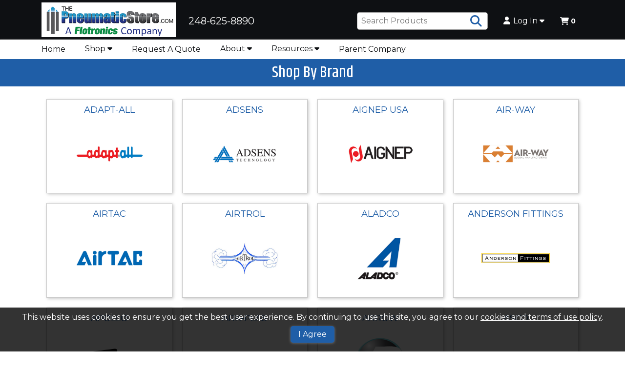

--- FILE ---
content_type: text/html; charset=utf-8
request_url: https://www.thepneumaticstore.com/brands
body_size: 11476
content:


<!doctype html>
<html class="no-js" lang="en-us">
<!--Web v. 4.2407.30.3 -->
<!--WebService v. 4.2503.20.2 -->


<head>
    <!-- META DATA -->
    <meta charset="utf-8" />
    <meta http-equiv="X-UA-Compatible" content="IE=edge">
    <meta http-equiv="Pragma" content="no-cache">
    <meta http-equiv="Expires" content="-1">
    <meta name="viewport" content="width=device-width, initial-scale=1.0" />
    <meta name="author" content="" />
    <meta name="msapplication-TileImage" content="/images/mstile-144x144.png?v=1.0.0" />
    <meta name="msapplication-TileColor" content="#ff0000" />
    <!--[if IE]><meta http-equiv="cleartype" content="on" /><![endif]-->

    <script>
        (function () {
            document.documentElement.className = document.documentElement.className.replace('no-js', 'js');
        }())
    </script>

    <!-- Manifest for TPS APP -->
    <link rel="manifest" href="https://thepneumaticstore.com/Images/pdf/app/manifest.json" />

    <!-- SEO -->
    <title>Shop By Brand  | The Pneumatic Store</title>
    <!--item/category meta tags are populated via controller which loads based on returned value from controller that contolls the current view-->
    <meta name="title" />
    <meta name="description" />
    <meta name="keywords" />
    <link rel="canonical" href="https://www.thepneumaticstore.com/brands" />

    <!--URL Preview-->
    <meta Property="og:type" content="website" />
    <meta Property="og:title" content="The Pneumatic Store" />
    <meta Property="og:description" content="Your Online Source for Industrial Automation Components" />
    <meta Property="og:url" content="https://www.thepneumaticstore.com/brands" />
    <meta Property="og:image" content="https://www.thepneumaticstore.com/images/flotronics/TPS - flotro- Logo-white-bg.png" />

    <!--Schema.org structures-->


    <!-- Global site tag (gtag.js) - Google Analytics -->
    <script async src="https://www.googletagmanager.com/gtag/js?id=UA-46266951-1"></script>
    <script>
        window.dataLayer = window.dataLayer || [];
        function gtag() { dataLayer.push(arguments); }
        gtag('js', new Date());

        gtag('config', 'UA-46266951-1');
    </script>

    <!-- ICONS -->
    <link rel="icon" type="image/x-icon" sizes="16x16" href="/images/flotronics/tps_favicon.ico" />

    <!-- Font Awesome-->
    <link rel='stylesheet' href='/css/flotronics/fontawesome/css/all.min.css?v4.2407.30.3' />

    <!-- STYLESHEETS -->
    <link rel='stylesheet' href='/css/flotronics/normalize.min.css?v4.2407.30.3' />
    <link rel='stylesheet' href='/css/flotronics/custom-bootstrap/bootstrap-grid.min.css?v4.2407.30.3' />
    <link rel="stylesheet" type="text/css" href="https://cdn.datatables.net/1.10.15/css/jquery.dataTables.min.css" />
    <link rel="stylesheet" type="text/css" href="https://cdn.datatables.net/responsive/2.2.2/css/responsive.dataTables.min.css" />
    <link rel='stylesheet' href='/css/flotronics/slick-carousel/slick.min.css?v4.2407.30.3' />
    <link rel="stylesheet" href="https://ajax.googleapis.com/ajax/libs/jqueryui/1.12.1/themes/smoothness/jquery-ui.min.css">
    <link rel='stylesheet' href='/css/flotronics/main.min.css?v4.2407.30.3' />
    <link rel='stylesheet' href='/css/flotronics/CustomStyles.css?v4.2407.30.3' />

    

    <!-- Google tag (gtag.js) -->
    <script async src="https://www.googletagmanager.com/gtag/js?id=G-L0FZNV90DC"></script>
    <script>
        window.dataLayer = window.dataLayer || [];
        function gtag() { dataLayer.push(arguments); }
        gtag('js', new Date());
        gtag('config', 'G-L0FZNV90DC');
    </script>

</head>

<body>
    <!--Waterford Base Template-->
    <!--Remove/add fixedHeader id to <header> to turn off/on. Content padding-top must be adjusted in CSS if fixedHeader is used.-->
    <header id="">
        <div class="header">
            <div class="container">
                <div class="headermenu">
                    <div class="logo">
                        <div class="logo-container">
                            <a href="/" title="Go to the Homepage" itemprop="url">
                                <img src="/images/flotronics/TPS - flotro- Logo-white-bg.png" alt="Company Logo" itemprop="logo" />
                            </a>
                        </div>
                        
                        <div class="logo-text"><span>248-625-8890</span></div>
                    </div>

                    <ul class="d-flex flex-wrap align-items-center">
                        <li class="headermenu-li inxsqlSearchBar">
                            <form id="inxsqlSearchForm" action="/Search/Results" method="GET">
                                <input type="text" placeholder="Search Products" name="id" id="search" data-validation="required" data-validation-length="min2" title="Min 2 characters" pattern=".{2,}" required />
                                <button type="submit" class="btn-icon" id="inxsqlsearch" aria-label="Search Products"><i class="fas fa-search" aria-hidden="true"></i><span class="sr-only">Search Products</span></button>
                                <div id="searchAutocomplete" class="dropdown-menu text-xs">
                                    <span class="loader text-center"><i class="fa-solid fa-ellipsis fa-beat-fade text-lg"></i></span>
                                    <ul class="p0 m0" id="searchAutocompleteList">
                                        
                                    </ul>
                                </div>
                            </form>
                        </li>

                        
                        

                                <li class="headermenu-li dropdown-btn" itemprop="url">
                                    <button type="button" class="headermenu-item header-btn has-dropdown" aria-haspopup="true" aria-expanded="false">
                                        <i class="fas fa-user inline-icon" aria-hidden="true"></i>Log In <i class="fas fa-caret-down" aria-hidden="true"></i>
                                    </button>
                                    <div class="dropdown-menu">
                                        <form action="/Account/Login" method="post" id="inxsqlLoginForm" class="dropdown-form nav-login-form inxsqlLoginForm">
                                            <input name="__RequestVerificationToken" type="hidden" value="A8NYuXwzLSO5JtebvhNtiyXuu-0yktifHQ4uR5rcfmb1tVYrU3zukaiiPxxkqN67JjZn0E9Vz_5K00vMOmHCSYhEQui0Wvf2NwxcWz4yD4I1" />

                                            <label for="username">Username / Email</label>
                                            <input type="text" name="uid" aria-required="true" tabindex="0" autocapitalize="off" required />
                                            <label for="password">Password</label>
                                            <input type="password" name="upw1" aria-required="true" tabindex="0" required />
                                            <input type="hidden" name="upw" />

                                                <label class="mb1"><input type="checkbox" name="upwp" /><span class="text-xxs">Keep me logged in</span></label>

                                            <span class="login-link"><a href="/Account/ForgotPassword">Forgot Password?</a></span>
                                            
<div class="termsandconditionsrequired">
    <label for="termsandconditionsrequired">Do you agree to our terms <a href="/account/termsandconditions">Terms and conditions</a>?</label>
    <div class="termsandconditionsrequired">
        <ul class="m0 p0">
            <li>
                <input type="checkbox" name="termsandconditionsrequired" class="termsandconditionsrequired" tabindex="-1" autocomplete="off">
                <label for="termsandconditionsrequired" name="termsandconditionsrequired">Yes</label>
            </li>
        </ul>
    </div>
</div>
                                            <button type="submit" tabindex="0" class="btn btn-primary inxsqlNavButton">Log In</button>

                                                <span class="login-link"><a href="/Account/CreateAccount">Create Account</a></span>
                                        </form>
                                    </div>
                                </li>

                            <li class="headermenu-li">
                                    <a href="/cart/full" class="headermenu-item inxsqlNavButton cart-link">
                                        <div class="inline-block-children vam">
                                            <div>
                                                <i class="fas fa-shopping-cart" aria-hidden="true"></i>
                                            </div>
                                            <div>
                                                <div>
                                                    <span class="inxsqlItemsInCart" id='inxsqlItemsInCart'></span>
                                                </div>
                                            </div>
                                        </div>
                                    </a>
                            </li>
                    </ul>
                </div>
            </div>
        </div>
        <nav class="navbar">
            <div class="container">
                <ul>
                    <li id="mainmenu-toggle" tile="Open Menu">
                        <button type="button" class="header-btn has-dropdown" aria-haspopup="true" aria-expanded="false"><i class="fas fa-bars inline-icon" aria-hidden="true"></i>MENU</button>
                    </li>
                </ul>
                <ul class="mainmenu">
                    <li><a href="/" class="mainmenu-item">Home</a></li>
                    <li class="dropdown-btn">
                        <button type="button" class="mainmenu-item header-btn has-dropdown" aria-haspopup="true" aria-expanded="false">Shop <i class="fas fa-caret-down" aria-hidden="true"></i></button>
                        <div class="dropdown-menu">
                            <ul>
                                    <li><a href="/Home/Page/featured" class="dropdown-item">Featured Items</a></li>
                                <li class="submenu-btn">
                                    <button type="button" class="dropdown-item header-btn has-dropdown" aria-haspopup="true" aria-expanded="false">Products <i class="fas fa-caret-down" aria-hidden="true"></i></button>
                                    <div class="submenu">
                                        <ul>
                                                        <li><a href="/Category/Index/18416?webdesc=AIR%20PREPARATION%20TPS" class="dropdown-item">AIR PREPARATION</a></li>
                                                        <li><a href="/Category/Index/18421?webdesc=VALVES%20TPS" class="dropdown-item">DIRECTIONAL VALVES</a></li>
                                                        <li><a href="/Category/Index/18426?webdesc=CYLINDERS%20TPS" class="dropdown-item">CYLINDERS</a></li>
                                                        <li><a href="/Category/Index/18471?webdesc=MECHANICAL%20AUTOMATION%20TPS" class="dropdown-item">MECHANICAL AUTOMATION</a></li>
                                                        <li><a href="/Category/Index/18431?webdesc=FITTINGS%20%26%20FLOW%20CONTROLS%20TPS" class="dropdown-item">FITTINGS &amp; FLOW CONTROLS</a></li>
                                                        <li><a href="/Category/Index/18436?webdesc=ACCESSORIES%20TPS" class="dropdown-item">PNEUMATIC ACCESSORIES</a></li>
                                                        <li><a href="/Category/Index/18461?webdesc=MODULAR%20SOLUTIONS%20TPS" class="dropdown-item">ALUMINUM PROFILE SYSTEM</a></li>
                                                        <li><a href="/Category/Index/28136?webdesc=POWER%20TPS" class="dropdown-item">POWER</a></li>
                                                        <li><a href="/Category/Index/42626?webdesc=PROCESS%20VALVES%20TPS" class="dropdown-item">PROCESS VALVES</a></li>
                                                        <li><a href="/Category/Index/18441?webdesc=TUBING%20TPS" class="dropdown-item">TUBING, HOSE &amp; AIR TOOL ACCESSORIES</a></li>
                                                        <li><a href="/Category/Index/18446?webdesc=CONNECTIVITY%20TPS" class="dropdown-item">CONNECTIVITY</a></li>
                                                        <li><a href="/Category/Index/18451?webdesc=SENSORS%20%26%20ACCESSORIES%20TPS" class="dropdown-item">SENSORS &amp; ACCESSORIES</a></li>
                                                        <li><a href="/Category/Index/18456?webdesc=SAFETY%20TPS" class="dropdown-item">SAFETY</a></li>
                                                        <li><a href="/Category/Index/42871?webdesc=ELECTRIC%20ACTUATORS%20TPS" class="dropdown-item">ELECTRIC ACTUATORS</a></li>
                                                        <li><a href="/Category/Index/42716?webdesc=VISON%20TPS" class="dropdown-item">VISON</a></li>
                                                        <li><a href="/Category/Index/42726?webdesc=ENCODERS%20TPS" class="dropdown-item">ENCODERS</a></li>
                                                        <li><a href="/Category/Items/42731?webdesc=PLCS%20TPS" class="dropdown-item">PLC&#39;S</a></li>
                                                        <li><a href="/Category/Items/42736?webdesc=I-O%20MODULES%20TPS" class="dropdown-item">I/O MODULES</a></li>
                                                        <li><a href="/Category/Items/42741?webdesc=RFID%20TPS" class="dropdown-item">RFID</a></li>
                                                        <li><a href="/Category/Index/40566?webdesc=FEED%20PRODUCTS%20TPS" class="dropdown-item">FEEDER PRODUCTS</a></li>
                                                        <li><a href="/Category/Items/42746?webdesc=INDICATOR-LIGHT%20TPS" class="dropdown-item">INDUSTRIAL INDICATORS AND LIGHTING</a></li>
                                                        <li><a href="/Category/Index/28796?webdesc=KNOWLEDGE%20CENTER%20-%20KC%20TPS" class="dropdown-item">THE KNOWLEDGE CENTER</a></li>
                                        </ul>
                                    </div>
                                </li>
                                        <li class="submenu-btn">
                                            <button type="button" class="dropdown-item header-btn has-dropdown" aria-haspopup="true" aria-expanded="false">Brands <i class="fas fa-caret-down" aria-hidden="true"></i></button>
                                            <div class="submenu">
                                                <ul>
                                                        <li><a href="/Search/Brand/ADAPT-ALL" class="dropdown-item">ADAPT-ALL</a></li>
                                                        <li><a href="/Search/Brand/ADSENS" class="dropdown-item">ADSENS</a></li>
                                                        <li><a href="/Search/Brand/AIGNEP" class="dropdown-item">AIGNEP USA</a></li>
                                                        <li><a href="/Search/Brand/AIR-WAY" class="dropdown-item">AIR-WAY</a></li>
                                                        <li><a href="/Search/Brand/AIRTAC" class="dropdown-item">AIRTAC</a></li>
                                                        <li><a href="/Search/Brand/AIRTROL" class="dropdown-item">AIRTROL</a></li>
                                                        <li><a href="/Search/Brand/ALADCO" class="dropdown-item">ALADCO</a></li>
                                                        <li><a href="/Search/Brand/ANDERSON" class="dropdown-item">ANDERSON FITTINGS</a></li>
                                                        <li><a href="/Search/Brand/APOLLO" class="dropdown-item">APOLLO</a></li>
                                                        <li><a href="/Search/Brand/ARK-PLAS" class="dropdown-item">ARK-PLAS</a></li>
                                                        <li><a href="/Search/Brand/ARROW" class="dropdown-item">ARROW</a></li>
                                                        <li><a href="/Search/Brand/ASCO" class="dropdown-item">ASCO</a></li>
                                                        <li><a href="/Search/Brand/ASSURED" class="dropdown-item">ASSURED AUTOMATION</a></li>
                                                        <li><a href="/Search/Brand/AUTONICS" class="dropdown-item">AUTONICS</a></li>
                                                        <li><a href="/Search/Brand/AVENTICS" class="dropdown-item">AVENTICS</a></li>
                                                        <li><a href="/Search/Brand/CANFIELD" class="dropdown-item">CANFIELD</a></li>
                                                        <li><a href="/Search/Brand/COILHOSE" class="dropdown-item">COILHOSE</a></li>
                                                        <li><a href="/Search/Brand/FLO-FLEX" class="dropdown-item">FLO-FLEX</a></li>
                                                        <li><a href="/Search/Brand/FLOTRONICS" class="dropdown-item">FLOTRONICS AUTOMATION</a></li>
                                                        <li><a href="/Search/Brand/FREE-WADE" class="dropdown-item">FREELIN-WADE</a></li>
                                                        <li><a href="/Search/Brand/HTM" class="dropdown-item">HTM SENSORS</a></li>
                                                        <li><a href="/Search/Brand/ILME" class="dropdown-item">ILME</a></li>
                                                        <li><a href="/Search/Brand/MEM-CO" class="dropdown-item">MEM-CO</a></li>
                                                        <li><a href="/Search/Brand/MENCOM" class="dropdown-item">MENCOM</a></li>
                                                        <li><a href="/Search/Brand/MOD%20SOL" class="dropdown-item">MODULAR SOLUTIONS</a></li>
                                                        <li><a href="/Search/Brand/PATRIOT" class="dropdown-item">PATRIOT</a></li>
                                                        <li><a href="/Search/Brand/PISCO" class="dropdown-item">PISCO</a></li>
                                                        <li><a href="/Search/Brand/RECORA" class="dropdown-item">RECORA</a></li>
                                                        <li><a href="/Search/Brand/REER" class="dropdown-item">REER</a></li>
                                                        <li><a href="/Search/Brand/RUB" class="dropdown-item">RUB</a></li>
                                                        <li><a href="/Search/Brand/SOLAHD" class="dropdown-item">SOLAHD</a></li>
                                                        <li><a href="/Search/Brand/THOMSON" class="dropdown-item">THOMSON</a></li>
                                                        <li><a href="/Search/Brand/TOLOMATIC" class="dropdown-item">TOLOMATIC</a></li>
                                                        <li><a href="/Search/Brand/TURCK" class="dropdown-item">TURCK</a></li>
                                                        <li><a href="/Search/Brand/TWINTEC" class="dropdown-item">TWINTEC</a></li>
                                                </ul>
                                            </div>
                                        </li>
                                <li><a href="/Brands" class="dropdown-item">Shop By Brand</a></li>
                                
                                <li><a href="/Cart/BulkQuickOrder?itemprop=name" class="dropdown-item">Quick Order</a></li>
                            </ul>
                        </div>
                    </li><!--End Shop Menu-->

                    <li><a href="/Form/Display/quotes" class="mainmenu-item">Request A Quote</a></li>

                    <li class="dropdown-btn">
                        <button type="button" class="mainmenu-item header-btn has-dropdown" aria-haspopup="true" aria-expanded="false">About <i class="fas fa-caret-down" aria-hidden="true"></i></button>
                        <div class="dropdown-menu">
                            <ul>
                                <li> <a href="/Form/Display/contact" class="dropdown-item">Contact Us</a></li>
                                <li><a href="/Home/Page/manufacturers" class="dropdown-item">Manufacturers</a></li>
                                <li><a href="/Home/Page/policy" class="dropdown-item">Terms and Conditions</a></li>
                                <li><a href="/Home/Page/returns" class="dropdown-item">Return Policy</a></li>
                                <li><a href="/Home/Page/faq" class="dropdown-item">FAQ</a></li>
                            </ul>
                        </div>
                    </li><!--End About Menu-->
            <li class="dropdown-btn">
            <button type="button" class="mainmenu-item header-btn has-dropdown" aria-haspopup="true" aria-expanded="false">Resources <i class="fas fa-caret-down" aria-hidden="true"></i></button>
            <div class="dropdown-menu">
                <ul>
                    <li class="submenu-btn">
                        <a class="submenu-trigger dropdown-item" href="#">E.A.S.E. Tools<i class="fas fa-caret-right inline-icon-pleft" aria-hidden="true"></i></a>
                        <div class="submenu-content">
                            <ul>
                                <li><a href="https://www.thepneumaticstore.com/home/page/ease-rod-style" class="dropdown-item">Rodded Electric Actuators</a></li>
                                <li><a href="https://www.thepneumaticstore.com/home/page/ease-rodless-style" class="dropdown-item">Rodless Electric Actuators</a></li>
                                <li><a href="https://www.thepneumaticstore.com/home/page/ease-electric-gripper" class="dropdown-item">Electric Grippers</a></li>
                                <li><a href="https://www.thepneumaticstore.com/home/page/ease-electric-rotary-actuator" class="dropdown-item">Electric Rotary Actuators</a></li>
                                <li><a href="https://www.thepneumaticstore.com/home/page/ease-lifting-columns-screw-jacks" class="dropdown-item">Electric Lifting Columns & Screw Jacks</a></li>
                                <li><a href="https://www.thepneumaticstore.com/category/index/28896?webdesc=THOMSON%20LEAD%20SCREWS%20-%20KC%20TPS" class="dropdown-item">Motorized Lead Screws</a></li>
                            </ul>
                        </div>
                    </li>
                    <li>
                        <a href="https://www.thepneumaticstore.com/home/page/FittingCrossOver" class="dropdown-item">Push-in-Fitting Cross Over Tool</a>
                    </li>
                    <li>
                        <a href="https://thepneumaticstore.com/images/pdf/thread_chart.pdf" class="dropdown-item">Thread Chart</a>
                    </li>
                    <li>
                        <a href="https://thepneumaticstore.com/images/pdf/Freelin-Wade_Resource Guide-Chemical_Resistance_Chart.pdf" class="dropdown-item">Tubing Chemical Resistance Chart</a>
                    </li>
                </ul>
            </div>

                <li><a href="https://www.flotronicsautomation.com/" class="mainmenu-item">Parent Company</a></li>
                
                <!--End Mainmenu-->
            </div>
        </nav>
    </header>

    <div class="content" role="main">
        

<section class="container-fluid bg-dark bg-primary" style="margin-bottom: 1em">
    <div class="row m0">
        <div class="col-12">
            <h1 class="page-title">Shop By Brand</h1>
        </div>
    </div>
</section>



<section class="container jplistRequired">
    <!--Optional pagination-->
    

    <div class="row">
        <div class="col-12">
            <div class="cat-grid-container" data-jplist-group="jplist-productlist">

                    <a href="/Search/Brand/ADAPT-ALL" class="cat-grid-item" data-jplist-item>
                        <p class="cat-grid-subtitle jplist-text-filter">ADAPT-ALL</p>
                        <div class="cat-grid-img-container">
                            <img class="cat-grid-img" src="https://www.thepneumaticstore.com/images/tnImages/logos/tn_adaptal-logo.png" alt="ADAPT-ALL" title="ADAPT-ALL" />
                        </div>
                    </a>
                    <a href="/Search/Brand/ADSENS" class="cat-grid-item" data-jplist-item>
                        <p class="cat-grid-subtitle jplist-text-filter">ADSENS</p>
                        <div class="cat-grid-img-container">
                            <img class="cat-grid-img" src="https://www.thepneumaticstore.com/images/tnImages/logos/tn_adsens-logo.png" alt="ADSENS" title="ADSENS" />
                        </div>
                    </a>
                    <a href="/Search/Brand/AIGNEP" class="cat-grid-item" data-jplist-item>
                        <p class="cat-grid-subtitle jplist-text-filter">AIGNEP USA</p>
                        <div class="cat-grid-img-container">
                            <img class="cat-grid-img" src="https://www.thepneumaticstore.com/images/tnImages/logos/tn_Aignep-logo.jpg" alt="AIGNEP USA" title="AIGNEP USA" />
                        </div>
                    </a>
                    <a href="/Search/Brand/AIR-WAY" class="cat-grid-item" data-jplist-item>
                        <p class="cat-grid-subtitle jplist-text-filter">AIR-WAY</p>
                        <div class="cat-grid-img-container">
                            <img class="cat-grid-img" src="https://www.thepneumaticstore.com/images/tnImages/logos/tn_airway-logo.png" alt="AIR-WAY" title="AIR-WAY" />
                        </div>
                    </a>
                    <a href="/Search/Brand/AIRTAC" class="cat-grid-item" data-jplist-item>
                        <p class="cat-grid-subtitle jplist-text-filter">AIRTAC</p>
                        <div class="cat-grid-img-container">
                            <img class="cat-grid-img" src="https://www.thepneumaticstore.com/images/tnImages/logos/tn_AIRTAC-LOGO.png" alt="AIRTAC" title="AIRTAC" />
                        </div>
                    </a>
                    <a href="/Search/Brand/AIRTROL" class="cat-grid-item" data-jplist-item>
                        <p class="cat-grid-subtitle jplist-text-filter">AIRTROL</p>
                        <div class="cat-grid-img-container">
                            <img class="cat-grid-img" src="https://www.thepneumaticstore.com/images/tnImages/logos/tn_airtrol_logo.png" alt="AIRTROL" title="AIRTROL" />
                        </div>
                    </a>
                    <a href="/Search/Brand/ALADCO" class="cat-grid-item" data-jplist-item>
                        <p class="cat-grid-subtitle jplist-text-filter">ALADCO</p>
                        <div class="cat-grid-img-container">
                            <img class="cat-grid-img" src="https://www.thepneumaticstore.com/images/tnImages/logos/tn_aladco-logo-2.png" alt="ALADCO" title="ALADCO" />
                        </div>
                    </a>
                    <a href="/Search/Brand/ANDERSON" class="cat-grid-item" data-jplist-item>
                        <p class="cat-grid-subtitle jplist-text-filter">ANDERSON FITTINGS</p>
                        <div class="cat-grid-img-container">
                            <img class="cat-grid-img" src="https://www.thepneumaticstore.com/images/tnImages/logos/tn_Anderson-logo.jpg" alt="ANDERSON FITTINGS" title="ANDERSON FITTINGS" />
                        </div>
                    </a>
                    <a href="/Search/Brand/APOLLO" class="cat-grid-item" data-jplist-item>
                        <p class="cat-grid-subtitle jplist-text-filter">APOLLO</p>
                        <div class="cat-grid-img-container">
                            <img class="cat-grid-img" src="https://www.thepneumaticstore.com/images/tnImages/logos/tn_apollo-ball-valve-logo.png" alt="APOLLO" title="APOLLO" />
                        </div>
                    </a>
                    <a href="/Search/Brand/ARK-PLAS" class="cat-grid-item" data-jplist-item>
                        <p class="cat-grid-subtitle jplist-text-filter">ARK-PLAS</p>
                        <div class="cat-grid-img-container">
                            <img class="cat-grid-img" src="https://www.thepneumaticstore.com/images/tnImages/Logos/tn_arkplas-logo-1-1000.png" alt="ARK-PLAS" title="ARK-PLAS" />
                        </div>
                    </a>
                    <a href="/Search/Brand/ARROW" class="cat-grid-item" data-jplist-item>
                        <p class="cat-grid-subtitle jplist-text-filter">ARROW</p>
                        <div class="cat-grid-img-container">
                            <img class="cat-grid-img" src="https://www.thepneumaticstore.com/images/tnImages/logos/tn_arrow-pneumatics-logo-2.png" alt="ARROW" title="ARROW" />
                        </div>
                    </a>
                    <a href="/Search/Brand/ASCO" class="cat-grid-item" data-jplist-item>
                        <p class="cat-grid-subtitle jplist-text-filter">ASCO</p>
                        <div class="cat-grid-img-container">
                            <img class="cat-grid-img" src="https://www.thepneumaticstore.com/images/tnImages/logos/tn_asco-logo-small-1000.png" alt="ASCO" title="ASCO" />
                        </div>
                    </a>
                    <a href="/Search/Brand/ASSURED" class="cat-grid-item" data-jplist-item>
                        <p class="cat-grid-subtitle jplist-text-filter">ASSURED AUTOMATION</p>
                        <div class="cat-grid-img-container">
                            <img class="cat-grid-img" src="https://www.thepneumaticstore.com/images/tnImages/logos/tn_AA logo color.png" alt="ASSURED AUTOMATION" title="ASSURED AUTOMATION" />
                        </div>
                    </a>
                    <a href="/Search/Brand/AUTONICS" class="cat-grid-item" data-jplist-item>
                        <p class="cat-grid-subtitle jplist-text-filter">AUTONICS</p>
                        <div class="cat-grid-img-container">
                            <img class="cat-grid-img" src="https://www.thepneumaticstore.com/images/tnImages/logos/tn_Autonics_2018_Logo.jpg" alt="AUTONICS" title="AUTONICS" />
                        </div>
                    </a>
                    <a href="/Search/Brand/AVENTICS" class="cat-grid-item" data-jplist-item>
                        <p class="cat-grid-subtitle jplist-text-filter">AVENTICS</p>
                        <div class="cat-grid-img-container">
                            <img class="cat-grid-img" src="https://www.thepneumaticstore.com/images/tnImages/logos/tn_Aventics_gray_logo-cbg.png" alt="AVENTICS" title="AVENTICS" />
                        </div>
                    </a>
                    <a href="/Search/Brand/CANFIELD" class="cat-grid-item" data-jplist-item>
                        <p class="cat-grid-subtitle jplist-text-filter">CANFIELD</p>
                        <div class="cat-grid-img-container">
                            <img class="cat-grid-img" src="https://www.thepneumaticstore.com/images/tnImages/logos/tn_canfield_logo.png" alt="CANFIELD" title="CANFIELD" />
                        </div>
                    </a>
                    <a href="/Search/Brand/COILHOSE" class="cat-grid-item" data-jplist-item>
                        <p class="cat-grid-subtitle jplist-text-filter">COILHOSE</p>
                        <div class="cat-grid-img-container">
                            <img class="cat-grid-img" src="https://www.thepneumaticstore.com/images/tnImages/logos/tn_coilhose_logo.png" alt="COILHOSE" title="COILHOSE" />
                        </div>
                    </a>
                    <a href="/Search/Brand/FLO-FLEX" class="cat-grid-item" data-jplist-item>
                        <p class="cat-grid-subtitle jplist-text-filter">FLO-FLEX</p>
                        <div class="cat-grid-img-container">
                            <img class="cat-grid-img" src="https://www.thepneumaticstore.com/images/tnImages/logos/tn_FLO-FLEX LOGO.png" alt="FLO-FLEX" title="FLO-FLEX" />
                        </div>
                    </a>
                    <a href="/Search/Brand/FLOTRONICS" class="cat-grid-item" data-jplist-item>
                        <p class="cat-grid-subtitle jplist-text-filter">FLOTRONICS AUTOMATION</p>
                        <div class="cat-grid-img-container">
                            <img class="cat-grid-img" src="https://www.thepneumaticstore.com/images/tnImages/logos/tn_Flotronics-Logo.png" alt="FLOTRONICS AUTOMATION" title="FLOTRONICS AUTOMATION" />
                        </div>
                    </a>
                    <a href="/Search/Brand/FREE-WADE" class="cat-grid-item" data-jplist-item>
                        <p class="cat-grid-subtitle jplist-text-filter">FREELIN-WADE</p>
                        <div class="cat-grid-img-container">
                            <img class="cat-grid-img" src="https://www.thepneumaticstore.com/images/tnImages/logos/tn_freelin_wade_logo.png" alt="FREELIN-WADE" title="FREELIN-WADE" />
                        </div>
                    </a>
                    <a href="/Search/Brand/HTM" class="cat-grid-item" data-jplist-item>
                        <p class="cat-grid-subtitle jplist-text-filter">HTM SENSORS</p>
                        <div class="cat-grid-img-container">
                            <img class="cat-grid-img" src="https://www.thepneumaticstore.com/images/tnImages/logos/tn_htm-logo.png" alt="HTM SENSORS" title="HTM SENSORS" />
                        </div>
                    </a>
                    <a href="/Search/Brand/ILME" class="cat-grid-item" data-jplist-item>
                        <p class="cat-grid-subtitle jplist-text-filter">ILME</p>
                        <div class="cat-grid-img-container">
                            <img class="cat-grid-img" src="https://www.thepneumaticstore.com/images/tnImages/logos/tn_ilme_logo-2.png" alt="ILME" title="ILME" />
                        </div>
                    </a>
                    <a href="/Search/Brand/MEM-CO" class="cat-grid-item" data-jplist-item>
                        <p class="cat-grid-subtitle jplist-text-filter">MEM-CO</p>
                        <div class="cat-grid-img-container">
                            <img class="cat-grid-img" src="https://www.thepneumaticstore.com/images/tnImages/logos/tn_Mem-Co_logo-1000.png" alt="MEM-CO" title="MEM-CO" />
                        </div>
                    </a>
                    <a href="/Search/Brand/MENCOM" class="cat-grid-item" data-jplist-item>
                        <p class="cat-grid-subtitle jplist-text-filter">MENCOM</p>
                        <div class="cat-grid-img-container">
                            <img class="cat-grid-img" src="https://www.thepneumaticstore.com/images/tnImages/logos/tn_mencom-logo.png" alt="MENCOM" title="MENCOM" />
                        </div>
                    </a>
                    <a href="/Search/Brand/MOD%20SOL" class="cat-grid-item" data-jplist-item>
                        <p class="cat-grid-subtitle jplist-text-filter">MODULAR SOLUTIONS</p>
                        <div class="cat-grid-img-container">
                            <img class="cat-grid-img" src="https://www.thepneumaticstore.com/images/tnImages/logos/tn_mod-sol-logo.png" alt="MODULAR SOLUTIONS" title="MODULAR SOLUTIONS" />
                        </div>
                    </a>
                    <a href="/Search/Brand/PATRIOT" class="cat-grid-item" data-jplist-item>
                        <p class="cat-grid-subtitle jplist-text-filter">PATRIOT</p>
                        <div class="cat-grid-img-container">
                            <img class="cat-grid-img" src="https://www.thepneumaticstore.com/images/tnImages/logos/tn_patriot-brass-logo.png" alt="PATRIOT" title="PATRIOT" />
                        </div>
                    </a>
                    <a href="/Search/Brand/PISCO" class="cat-grid-item" data-jplist-item>
                        <p class="cat-grid-subtitle jplist-text-filter">PISCO</p>
                        <div class="cat-grid-img-container">
                            <img class="cat-grid-img" src="https://www.thepneumaticstore.com/images/tnImages/logos/tn_Pisco Logo.jpg" alt="PISCO" title="PISCO" />
                        </div>
                    </a>
                    <a href="/Search/Brand/RECORA" class="cat-grid-item" data-jplist-item>
                        <p class="cat-grid-subtitle jplist-text-filter">RECORA</p>
                        <div class="cat-grid-img-container">
                            <img class="cat-grid-img" src="https://www.thepneumaticstore.com/images/tnImages/logos/tn_recora.png" alt="RECORA" title="RECORA" />
                        </div>
                    </a>
                    <a href="/Search/Brand/REER" class="cat-grid-item" data-jplist-item>
                        <p class="cat-grid-subtitle jplist-text-filter">REER</p>
                        <div class="cat-grid-img-container">
                            <img class="cat-grid-img" src="https://www.thepneumaticstore.com/images/tnImages/logos/tn_reer-logo-1-1000.png" alt="REER" title="REER" />
                        </div>
                    </a>
                    <a href="/Search/Brand/RUB" class="cat-grid-item" data-jplist-item>
                        <p class="cat-grid-subtitle jplist-text-filter">RUB</p>
                        <div class="cat-grid-img-container">
                            <img class="cat-grid-img" src="https://www.thepneumaticstore.com/images/tnImages/logos/tn_rub-logo.png" alt="RUB" title="RUB" />
                        </div>
                    </a>
                    <a href="/Search/Brand/SOLAHD" class="cat-grid-item" data-jplist-item>
                        <p class="cat-grid-subtitle jplist-text-filter">SOLAHD</p>
                        <div class="cat-grid-img-container">
                            <img class="cat-grid-img" src="https://www.thepneumaticstore.com/images/tnImages/logos/tn_solahd-logo.png" alt="SOLAHD" title="SOLAHD" />
                        </div>
                    </a>
                    <a href="/Search/Brand/THOMSON" class="cat-grid-item" data-jplist-item>
                        <p class="cat-grid-subtitle jplist-text-filter">THOMSON</p>
                        <div class="cat-grid-img-container">
                            <img class="cat-grid-img" src="https://www.thepneumaticstore.com/images/tnImages/logos/tn_Thomson-logo-1-1000.png" alt="THOMSON" title="THOMSON" />
                        </div>
                    </a>
                    <a href="/Search/Brand/TOLOMATIC" class="cat-grid-item" data-jplist-item>
                        <p class="cat-grid-subtitle jplist-text-filter">TOLOMATIC</p>
                        <div class="cat-grid-img-container">
                            <img class="cat-grid-img" src="https://www.thepneumaticstore.com/images/tnImages/logos/tn_Tolomatic-logo-1-1000.png" alt="TOLOMATIC" title="TOLOMATIC" />
                        </div>
                    </a>
                    <a href="/Search/Brand/TURCK" class="cat-grid-item" data-jplist-item>
                        <p class="cat-grid-subtitle jplist-text-filter">TURCK</p>
                        <div class="cat-grid-img-container">
                            <img class="cat-grid-img" src="https://www.thepneumaticstore.com/images/tnImages/logos/tn_turck_logo.png" alt="TURCK" title="TURCK" />
                        </div>
                    </a>
                    <a href="/Search/Brand/TWINTEC" class="cat-grid-item" data-jplist-item>
                        <p class="cat-grid-subtitle jplist-text-filter">TWINTEC</p>
                        <div class="cat-grid-img-container">
                            <img class="cat-grid-img" src="https://www.thepneumaticstore.com/images/tnImages/logos/tn_twintec-logo.png" alt="TWINTEC" title="TWINTEC" />
                        </div>
                    </a>

            </div>
        </div>
    </div>
</section>

<div class="statusbar" id="inxsqlLoading"><i class="fas fa-spinner fa-pulse fa-2x fa-fw" aria-hidden="true"></i> Loading</div>

        <!--inxsql status text ex: when an item is added ot the cart, this will fade in and out on screen -->
        <div class="statusbar inxsqlStatusBarContainer" id="inxsqlStatusBarContainer"></div>

        <div class="statusbar inxsqlStatusBarContainer" id="inxsqlAddedToCart">
            <span><i class="fas fa-check fa-lg" aria-hidden="true"></i> Item Added to Cart<br /></span>
<a href="/cart/full">View Cart</a>        </div>

        <div class="statusbar inxsqlStatusBarContainer" id="inxsqlAddedToWishlist">
            <span> <i class="fas fa-star fa-lg" aria-hidden="true"></i> Favorites Updated<br /></span><a href="/Account/Wishlist">View Favorites</a>
        </div>

        

        <div id="inxsqltandc">
            <span>
                This website uses cookies to ensure you get the best user experience.  By continuing to use this site, you agree to our
                <a href="/home/page/policy">cookies and terms of use policy</a>.
            </span>
            <button id="termsacknowledge" class="btn btn-primary">I Agree</button>
        </div>

        
        <div class="container">
            <div id="inxPackageDetails"></div>
        </div>
    </div>

    <footer>
        <div class="container footer-container">
            <div>
                <span class="footer-hdg">Shop</span>
                <ul>
                    <li><a href="/category">Products</a></li>
                        <li><a href="/Home/Page/featured">Featured Items</a></li>
                    <li><a href="/Brands">Shop By Brand</a></li>
                        <li><a href="/Cart/BulkQuickOrder">Quick Order</a></li>
                    <li><a href="/Form/Display/quotes">Request A Quote</a></li>
                            <li><a href="/cart/full">Shopping Cart</a></li>
                </ul>
            </div>

            <div>
                <span class="footer-hdg">Get To Know Us</span>
                <ul>
                    <li><a href="/Form/Display/contact">Contact Us</a></li>
                    <li><a href="/Home/Page/manufacturers">Manufacturers</a></li>
                    <li><a href="/Home/Page/policy">Terms and Conditions</a></li>
                    <li><a href="/Home/Page/returns">Return Policy</a></li>
                    <li><a href="/Home/Page/faq">FAQ</a></li>
                </ul>
            </div>

            

                <div>
                    <span class="footer-hdg">My Account</span>
                        <ul>
                            <li><a href="/Account/Login">Log In</a></li>
                                <li><a href="/Account/CreateAccount">Create Account</a></li>
                                                            <li><a href="/Employee/Login">Employee Log In</a></li>
                            <li><a href="/account/vieworderstatus">Order Status</a></li>
                        </ul>
                </div>

            <div>
                <span class="footer-hdg">The Pneumatic Store</span>
                <ul>
                    <li>4260 Giddings Rd.</li>
                    <li> Auburn Hills, MI 48326</li>
                    <li> <a href="tel:1-248-625-8890">248-625-8890</a></li>
                </ul>

                <div id="social-media">
                    <a href="https://www.facebook.com/profile.php?id=100090792705755" target="_blank"><i class="fab fa-facebook-f" aria-hidden="true"></i></a>
                    <a href="https://twitter.com/pneumaticstore" target="_blank"><i class="fab fa-x-twitter" aria-hidden="true"></i></a>
                    <a href="https://www.youtube.com/%40thepneumaticstore935" target="_blank"><i class="fab fa-youtube" aria-hidden="true"></i></a>
                    <a href="https://www.instagram.com/thepneumaticstore/" target="_blank"><i class="fab fa-instagram" aria-hidden="true"></i></a>
                    <a href="https://www.linkedin.com/company/the-pneumatic-store-www-thepnuematicstore-com/" target="_blank"><i class="fab fa-linkedin-in" aria-hidden="true"></i></a>
                </div>
            </div>

            
            
        </div>

        <div id="subfooter">
            <div class="container">
                <div class="col-12 text-center">
                    <a href="mailto:sales@thepneumaticstore.com?subject=I%20found%20this%20error%20on%20your%20website" class="btn btn-primary d-inline-block" style="box-shadow: none;">Report Issue</a>
                    <span>The Pneumatic Store &copy; 2026</span>
                    <span>Website Powered By<img src="/images/inxsql/icon.png" id="inxsql-dots" alt="INxSQL Logo" /><a href="https://www.inxsql.com" target="_blank">INxSQL</a></span>
                </div>
            </div>
        </div>
    </footer>


    <!-- JavaScript load block-->
    <!--JQuery-->
    <script src="https://ajax.googleapis.com/ajax/libs/jquery/3.3.1/jquery.min.js"></script>
    <script src="https://ajax.googleapis.com/ajax/libs/jqueryui/1.12.1/jquery-ui.min.js"></script>
    <script src="https://code.jquery.com/jquery-migrate-1.2.1.min.js"></script>

    <!--Handelbars-->
    <script src="https://cdnjs.cloudflare.com/ajax/libs/handlebars.js/4.0.11/handlebars.min.js" integrity="sha256-+JMHsXRyeTsws/tzbIh5YHQxRdKCuNjmvNcTFtY6DLc=" crossorigin="anonymous"></script>
    <script src="/bundle/hbars?v=-_a_MUGDM7JDwEcWwUfto7SxxHi7_-6d4vAn5z14yYQ1"></script>


    <!--JPList-->
    <!-- REQUIRED FOR JPLIST: IE 10+ / Edge support via babel-polyfill: https://babeljs.io/docs/en/babel-polyfill/ -->
    <script type='text/javascript' src='/js/waterford2/jplist/babel-polyfill.7.2.5.min.js?v4.2407.30.3'></script>
    <script src="/bundle/jplist?v=XYpvq27uQALnAFPzgywuG3EoBhKYN1NVCsHULKmRo8E1"></script>



    <!--Core INxSQL js-->
    <script src="/inxsqljs/inxsql?v=FdJZlpa4QwfPH_2GFrVmGezJwYaasB31F3M3zBAX3k41"></script>




    <!--input masking-->
    

    <!--form validator-->
    <script src="https://cdnjs.cloudflare.com/ajax/libs/jquery-form-validator/2.3.77/jquery.form-validator.min.js" integrity="sha256-nN6pQSVO0XWkydiHZgZwUsO6fE7KNHVw6mO6bw3TWqE=" crossorigin="anonymous"></script>
    
    
    
    

    <!--Datatable.js Plugin-->
    <script src="https://cdn.datatables.net/1.10.16/js/jquery.dataTables.min.js" type="text/javascript"></script>
    <script src="https://cdnjs.cloudflare.com/ajax/libs/moment.js/2.8.4/moment.min.js" crossorigin="anonymous"></script>
    
    <script type="text/javascript" src="https://cdn.datatables.net/responsive/2.2.2/js/dataTables.responsive.min.js"></script>
    <script src="https://cdn.datatables.net/buttons/1.5.1/js/dataTables.buttons.min.js"></script>
    

    
    

    <!--Numeral-->
    <script src="https://cdnjs.cloudflare.com/ajax/libs/numeral.js/2.0.6/numeral.min.js"></script>

    <!--Slick Carousel-->
    <script src="https://cdnjs.cloudflare.com/ajax/libs/slick-carousel/1.8.1/slick.min.js"></script>
    <script type='text/javascript' src='/js/waterford2/slick/slickInit.js?v4.2407.30.3'></script>

    <!--Template-->
    <script type='text/javascript' src='/js/waterford2/jquery.actual.min.js?v4.2407.30.3'></script>
    <script type='text/javascript' src='/js/waterford2/inxsqlUI.js?v4.2407.30.3'></script>
    <script type='text/javascript' src='/js/waterford2/utils/utils.js?v4.2407.30.3'></script>
    <script type='text/javascript' src='/js/waterford2/setup.js?v4.2407.30.3'></script>

    <!--Custom Flotronics-->
    <script type='text/javascript' src='/js/flotronics/flotronics.js?v4.2407.30.3'></script>

        <!--CC processor section undefined-->

    
    

    <!--Start of Tawk.to Script-->
    <script type="text/javascript">
        var Tawk_API = Tawk_API || {}, Tawk_LoadStart = new Date();
        (function () {
            var s1 = document.createElement("script"), s0 = document.getElementsByTagName("script")[0];
            s1.async = true;
            s1.src = 'https://embed.tawk.to/63cef85047425128790f3fb8/1gng7ju9b';
            s1.charset = 'UTF-8';
            s1.setAttribute('crossorigin', '*');
            s0.parentNode.insertBefore(s1, s0);
        })();
    </script>
    <!--End of Tawk.to Script-->


    
    <script src="https://cdn.jsdelivr.net/npm/signature_pad@4.1.7/dist/signature_pad.umd.min.js"></script>

    <!--Global Handlebars-->
    
    <script id="autocomplete-template" type="text/x-handlebars-template">
        <li class="text-center bold">Suggested Categories</li>
        {{!--{{log this}}--}}
        {{#each categories.ResultSet}}
        {{#when iwct_islast 'eq' 'True'}}
        <li class="dropdown-item">
            <a href="/category/items/{{iwct_id}}">{{iwct_webdesc}}</a>
        </li>
        {{else}}
        <li class="dropdown-item">
            <a href="/category/index/{{iwct_id}}">{{iwct_webdesc}}</a>
        </li>
        {{/when}}
        {{else}}
        <li class="dropdown-item">No Results</li>
        {{/each}}

        <li class="text-center bold">Suggested Items</li>
        {{#each items.ResultSet}}
        <li class="dropdown-item">
            <a href="/details/item?itemid={{iweb_item}}" class="bold">{{iweb_item}}</a>
            <span class="text-xxs">{{iweb_description}}&ensp;|&ensp;<a href="/category/items/{{iwct_id}}" class="d-inline-block" style="width: auto;">{{iwct_webdesc}}</a></span>
        </li>
        {{else}}
        <li class="dropdown-item">No Results</li>
        {{/each}}
    </script>


    
    <script id="packagesaletemplate" type="text/x-handlebars-template">
        

        <div class="row">
            <div class="col-12">
                <h4 class="heading">Package Contents</h4>
                <ul id="inxPackageContents" class="p0">
                    <li class="alert bold">Add quantities to begin building your package.</li>
                </ul>
            </div>
            <div class="col-12">
                <div class="text-filter-box">
                    <input data-jplist-control="textbox-filter"
                           data-group="jplist-packageitems"
                           data-control-name="text-filter"
                           data-path=".jplist-text-filter"
                           data-clear-btn-id="pkg-clear-btn"
                           type="text"
                           placeholder="Search Package Items"
                           class="text-condense"
                           style="width: 220px;" />
                    <button id="pkg-clear-btn" type="button" class="jplist-clear btn-icon" data-type="clear"><i class="fas fa-times"></i><span class="sr-only">Clear Text Search</span></button>
                </div>
            </div>

        </div>

        <div class="row mtb0">
            <div class="container packageContentsList" data-jplist-group="jplist-packageitems">
                {{#each this.packageitems}}

                <div class="row inxItemContainer" data-itemData='{{#Stringify this}}{{this}}{{/Stringify}}' data-jplist-item>
                    

                    <div class="col-6 jplist-text-filter">
                        <div class="item-num gray">{{this.saleitem}}</div>
                        <div class="item-name">{{this.iitm_description1}}</div>
                        <div class="text-xs">{{this.iitm_description2}}</div>
                    </div>

                    <div class="col-6">
                        <label for="inxQty" class="inxsqlQty">Qty</label>
                        <input type="number" value="{{#decimal this.ushp_quantity}}{{/decimal}}" class="inxQty inxsqlQuantityToOrder" id="inxQty" />
                    </div>
                </div>

                {{/each}}
            </div>
        </div>

        <div class="row back-to-top">
            <div class="col-12 text-right">
                <a href="#top" class="text-lg" title="Back to Top"><i class="fas fa-arrow-circle-up"></i></a>
            </div>
        </div>

        

        {{#if data.isEmpty}}
        <div class="row">
            <div class="col-12">
                <span>No items currently set up for this package.</span>
            </div>
        </div>
        {{/if}}
    </script>

    
    <script id="packagedetailstemplate" type="text/x-handlebars-template">
        <div id="overlay" class="overlay">
            <div id="top" class="container overlay-content">
                <div class="row">
                    <div class="col-12">
                        <div class="text-center">
                            <h1>Package Builder for {{#GetPackageItem this.packagedetails 0}}{{this}}{{/GetPackageItem}}</h1>
                            <span class="bold">You've added an item to the order that requires additional item selections to be made.</span>
                        </div>
                        <ul class="p0 text-left">
                            <li><span class="bold">Step 1:</span> Use the dropdown to select the required category group of items.</li>
                            <li><span class="bold">Step 2:</span> Enter the quantity desired for each given package item, adding up to the total required number of items required for the package.</li>
                            <li><span class="bold">Step 3:</span> Click the 'Build Package' button to build your package.</li>
                        </ul>

                        <div class="text-center">
                            <select id="inxPackageSaleSelections" class="inxPackageSaleSelections text-center text-condense full-width" required>
                                <option value="">Select Required Category/Subcategory/Group</option>
                                {{#each this.packagedetails}}
                                {{#when this.ipkg_type 'noteq' 2 }}
                                <option value="{{toJSON this}}">Package Group: {{this.cat_desc}}{{this.subcat_desc}} {{this.pkggroup_desc}} - {{#decimal this.orderqty}}{{/decimal}} selected of {{#decimal this.ipkg_reqqty}}{{/decimal}} items required</option>
                                {{/when}}
                                {{/each}}
                            </select>
                        </div>
                    </div>
                </div>

                
                <div class="row">
                    <div class="container" id="inxPackageItems"></div>
                </div>
            </div>
        </div>
    </script>

    
    <script id="packagecontentstemplate" type="text/x-handlebars-template">
        {{#if this}}
        {{#each this}}
        {{!--{{log this}}--}}
        <li><span class="bold">{{saleitem}}</span> | <span class="text-xs">{{iitm_description1}}</span> | <span class="text-xs bold">Qty: {{#decimal qty}}{{/decimal}}</span></li>
        {{else}}
        <li>Add quantities to begin building your package.</li>
        {{/each}}
        <li><button type="button" class="inxAddAllPackageItems btn btn-primary ml0 mr0"><i class="fas fa-plus"></i>Build Package</button></li>
        {{else}}
        <li>Add quantities to begin building your package.</li>
        {{/if}}
    </script>


</body>
</html>

<style>
    .submenu-content {
        display: none;
        position: absolute;
        left: 100%;
        top: 0;
        background-color: #fff;
        box-shadow: 0 8px 16px rgba(0,0,0,0.2);
        min-width: 200px;
        z-index: 1;
    }

    .submenu-btn:hover .submenu-content {
        display: block;
    }
</style>


--- FILE ---
content_type: text/html; charset=utf-8
request_url: https://www.thepneumaticstore.com/ajax/itemsincart?_=1769441245714
body_size: 348
content:
{"regularcount":0,"incentivecount":0}

--- FILE ---
content_type: text/css
request_url: https://www.thepneumaticstore.com/css/flotronics/main.min.css?v4.2407.30.3
body_size: 13437
content:
@charset "UTF-8";
/*! ********* 
Waterford Base CSS 


- WARNING - DO NOT CHANGE CSS IN THIS FILE. Main.min.css and main.css are compiled using SASS and any changes WILL be overwritten by future updates.
Please use CUSTOMSTYLES.CSS to edit CSS. Copy what styles you need to change from main.min.css, paste into customstyles.css, make your edits there, and save.


**********/
/*! - WARNING - DO NOT CHANGE CSS IN THIS FILE. PLEASE READ THE STATEMENT ABOVE BEFORE PROCEEDING.   ***/@import url("https://fonts.googleapis.com/css?family=Khand:400,500,600|Montserrat:400,600,700");body,html{font-size:100%;height:100%}body{background-color:#fff;color:#0e1013;-webkit-box-orient:vertical;-webkit-box-direction:normal;display:-webkit-box;display:-ms-flexbox;display:flex;-ms-flex-direction:column;flex-direction:column;font-family:Montserrat,Arial,sans-serif}.row{margin-bottom:15px;margin-top:15px}.nested-row{margin-left:auto;margin-right:auto}.nested-col{padding-left:0;padding-right:0}a{color:#1f5ea7;font-weight:700;text-decoration:none}a:focus,a:hover{color:#2776d2;text-decoration:underline}a:active,a:focus img{opacity:.8}.alert{color:#c82017}.bold{font-weight:600}.block-children>*{display:block}.clearfix:after{clear:both;content:"";display:table}@media (min-width:576px){.columns-2{-webkit-column-count:2;-moz-column-count:2;column-count:2;-webkit-column-gap:1em;-moz-column-gap:1em;column-gap:1em}}.content{-webkit-box-flex:1;-ms-flex:1 0 auto;flex:1 0 auto}:focus{outline:none}.full-width{width:100%}.gray{color:#6b6b6b}input:focus,select:focus,textarea:focus{outline:2px solid #9e9e9e}h1,h2,h3,h4,h5,h6{color:#1f5ea7;font-family:Khand,Arial,sans-serif;font-weight:500;-webkit-transition:font-size .5s;transition:font-size .5s}h1.bold,h2.bold,h3.bold,h4.bold,h5.bold,h6.bold{font-weight:500}h1{font-size:1.802em}@media (min-width:768px){h1{font-size:2.488em}}h2{font-size:1.602em}@media (min-width:768px){h2{font-size:2.074em}}h3{font-size:1.424em}@media (min-width:768px){h3{font-size:1.728em}}h4{font-size:1.266em}@media (min-width:768px){h4{font-size:1.44em}}h5{font-size:1.125em}@media (min-width:768px){h5{font-size:1.2em}}h6{font-size:1em}@media (min-width:768px){h6{font-size:1.125em}}.height100{height:100%}.hidden{display:none}.img-responsive{display:block;height:auto;max-width:100%}.inline-icon{padding-right:.35em}.inline-icon-pleft{padding-left:.35em}.inline-block-children>*{display:inline-block}.inline-block-children.vam>*{vertical-align:middle}.nowrap{white-space:nowrap}.primary{color:#1f5ea7}.showOnLoad{visibility:hidden}.text-condense{letter-spacing:-.35px}.text-center{text-align:center}.text-left{text-align:left}.text-right{text-align:right}.text-xxs{font-size:12px}.text-xs{font-size:.889em}.text-md{font-size:1.149em}.text-lg{font-size:1.32em}.text-xl{font-size:1.515em}.text-xxl{font-size:1.741em}ul{list-style-type:none}ul.bulleted{list-style-type:disc}ul.spacing li{margin-bottom:.25em}

/*! - WARNING - DO NOT CHANGE CSS IN THIS FILE. Any changes will be overwritten by future updates. Please use CUSTOMSTYLES.CSS to edit CSS. Copy what styles you need to change from main.min.css, paste into customstyles.css, make your edits, and save.   ***/.cat-grid-container{-ms-flex-wrap:wrap;flex-wrap:wrap}.cat-grid-container,.cat-grid-item{display:-webkit-box;display:-ms-flexbox;display:flex;-webkit-box-pack:center;-ms-flex-pack:center;justify-content:center}.cat-grid-item{border:1px solid #c8c8c8;-webkit-box-shadow:2px 2px 6px #c8c8c8;box-shadow:2px 2px 6px #c8c8c8;-webkit-box-orient:vertical;-webkit-box-direction:normal;-ms-flex-direction:column;flex-direction:column;margin:10px;overflow:hidden;padding:10px;text-align:center;-ms-flex-preferred-size:calc(50% - 20px);flex-basis:calc(50% - 20px);max-width:calc(50% - 20px)}@media (min-width:768px){.cat-grid-item{-ms-flex-preferred-size:calc(33.33333% - 20px);flex-basis:calc(33.33333% - 20px);max-width:calc(33.33333% - 20px)}}@media (min-width:992px){.cat-grid-item{-ms-flex-preferred-size:calc(25% - 20px);flex-basis:calc(25% - 20px);max-width:calc(25% - 20px)}}.cat-grid-item .cat-grid-img-container{height:100px;margin:0 auto;width:100px}@media (min-width:768px){.cat-grid-item .cat-grid-img-container{height:140px;width:140px}}@media (min-width:1590px){.cat-grid-item .cat-grid-img-container{height:180px;width:180px}}.cat-grid-item .cat-grid-img{display:block;left:50%;max-height:100%;max-width:100%;position:relative;top:50%;-webkit-transform:translate(-50%,-50%);transform:translate(-50%,-50%)}.cat-grid-item .cat-grid-subtitle{font-weight:400;margin-bottom:.5em;margin-top:0;word-break:break-word}@media (min-width:768px){.cat-grid-item .cat-grid-subtitle{font-size:1.149em}}.cat-grid-item:hover{-webkit-box-shadow:0 0 10px #c8c8c8;box-shadow:0 0 10px #c8c8c8;text-decoration:none}.cat-grid-item:hover .cat-grid-subtitle{color:#2776d2}footer{background-color:#0e1013;color:#fff;-ms-flex-negative:0;flex-shrink:0;font-size:.889em;padding-top:1em}footer a{font-weight:400}footer a,footer a:focus,footer a:hover{color:#fff}footer .footer-hdg{color:#2296c7;display:block;font-family:Khand,Arial,sans-serif;font-size:1.515em;margin-bottom:1rem;margin-top:0}footer li{padding:.188em 0}footer ul{margin:0;padding:0}.footer-container{display:-webkit-box;display:-ms-flexbox;display:flex;-webkit-box-orient:vertical;-webkit-box-direction:normal;-ms-flex-direction:column;flex-direction:column}@media (min-width:768px){.footer-container{-webkit-box-orient:horizontal;-webkit-box-direction:normal;-ms-flex-direction:row;flex-direction:row;-ms-flex-wrap:wrap;flex-wrap:wrap;-webkit-box-pack:justify;-ms-flex-pack:justify;justify-content:space-between}}@media (min-width:1200px){.footer-container{-ms-flex-pack:distribute;justify-content:space-around}}.footer-container>div{margin-bottom:1em}.footer-container>div:not(:last-child){margin-right:2em}.footer-columns{-webkit-column-count:2;-moz-column-count:2;column-count:2;-webkit-column-gap:2em;-moz-column-gap:2em;column-gap:2em}#social-media{margin-top:1em}#social-media a i{color:#fff;font-size:1.25em;padding-right:.5rem}#social-media a:focus i,#social-media a:hover i{color:#d0dff0}#subfooter{background-color:transparent;color:#fff;font-size:10px;padding:.375rem}#subfooter span{display:block}#subfooter #inxsql-dots{vertical-align:middle;width:20px}header{background-color:#0e1013;-ms-flex-negative:0;flex-shrink:0;padding-top:5px}header a{display:block;font-weight:400;width:100%}header .dropdown-btn,header .submenu-btn{position:relative}header .dropdown-menu,header .submenu{background-color:#fff;-webkit-box-shadow:0 1px 5px hsla(0,0%,51%,.8);box-shadow:0 1px 5px hsla(0,0%,51%,.8);display:none;margin-top:3px;position:absolute;z-index:200}header .dropdown-menu.right-edge,header .submenu.right-edge{right:0}header .submenu{left:calc(100% + .1875em);margin-top:0;right:auto;top:0}header .submenu.right-edge{left:auto;right:calc(100% + .1875em)}header ul{list-style-type:none;margin:0;padding:0}.header-btn{background-color:transparent;border:none;padding:0;text-align:left;width:100%}.header-btn:focus,.header-btn:hover{cursor:pointer}.headermenu{display:-webkit-box;display:-ms-flexbox;display:flex;-webkit-box-orient:vertical;-webkit-box-direction:normal;-ms-flex-direction:column;flex-direction:column;-webkit-box-pack:justify;-ms-flex-pack:justify;justify-content:space-between}@media (min-width:992px){.headermenu{-webkit-box-align:center;-ms-flex-align:center;align-items:center;-webkit-box-orient:horizontal;-webkit-box-direction:normal;-ms-flex-direction:row;flex-direction:row}}.headermenu .dropdown-item{color:#0e1013;padding:.375em 1em;white-space:nowrap}.headermenu .dropdown-item:active,.headermenu .dropdown-item:focus,.headermenu .dropdown-item:hover{background-color:#eee;color:#0e1013;text-decoration:none}.headermenu-li{padding:.375em 1em}.headermenu-item{color:#fff;white-space:nowrap}.headermenu-item:active,.headermenu-item:focus,.headermenu-item:hover{color:#fff;text-decoration:underline}.headermenu-item.icon{border-bottom:2px solid transparent}.headermenu-item.icon:focus,.headermenu-item.icon:hover{border-bottom:2px solid #fff}.cart-link{line-height:1}.cart-link:active,.cart-link:focus,.cart-link:hover{text-decoration:none}.cart-incentive{font-size:11px;left:-2px}.inxsqlItemsInCart{display:inline-block;font-size:.889em;font-weight:700;text-align:center}.logo{display:-webkit-box;display:-ms-flexbox;display:flex;-webkit-box-align:center;-ms-flex-align:center;align-items:center;padding:0;width:100%}@media (min-width:992px){.logo{margin-right:auto;width:auto}}.logo-container{display:block;margin-right:1em;-webkit-transition:.25s;transition:.25s;vertical-align:middle;width:200px}@media (min-width:768px){.logo-container{width:200px}}@media (min-width:992px){.logo-container{width:275px}}@media (min-width:1200px){.logo-container{width:275px}}@media (min-width:1590px){.logo-container{width:275px}}.logo-container a:active,.logo-container a:focus{opacity:.65}.logo-container img{max-width:100%}.logo-text{color:#fff;text-align:center;-webkit-transition:.25s;transition:.25s;white-space:nowrap}@media (min-width:768px){.logo-text{font-size:1.25em;margin-left:.5em}}.navbar{background:#fff;-webkit-box-shadow:0 0 3px hsla(0,0%,51%,.45);box-shadow:0 0 3px hsla(0,0%,51%,.45)}@media (min-width:768px){.navbar{display:-webkit-box;display:-ms-flexbox;display:flex;-webkit-box-align:center;-ms-flex-align:center;align-items:center}}#mainmenu-toggle button.header-btn{color:#0e1013;font-size:1.149em;padding:.375em 1em;white-space:nowrap}#mainmenu-toggle button.header-btn:hover{color:#0e1013;cursor:pointer;text-decoration:underline}@media (min-width:768px){#mainmenu-toggle{display:none}}.mainmenu{display:none;position:relative}@media (min-width:768px){.mainmenu{display:-webkit-box!important;display:-ms-flexbox!important;display:flex!important;-webkit-box-flex:1;-ms-flex-positive:1;flex-grow:1;-ms-flex-preferred-size:0;flex-basis:0;-ms-flex-wrap:wrap;flex-wrap:wrap;padding-right:1.25em}}.mainmenu .dropdown-menu,.mainmenu .submenu{background-color:transparent;-webkit-box-shadow:none;box-shadow:none;margin-top:0;padding:0;position:static;right:auto}@media (min-width:768px){.mainmenu .dropdown-menu,.mainmenu .submenu{background-color:#fff;-webkit-box-shadow:0 1px 5px hsla(0,0%,51%,.8);box-shadow:0 1px 5px hsla(0,0%,51%,.8);margin-top:3px;min-width:100%;position:absolute}}.mainmenu .dropdown-item{color:#0e1013;padding:.25em 1em .25em 2em}.mainmenu .dropdown-item:active,.mainmenu .dropdown-item:focus,.mainmenu .dropdown-item:hover{color:#0e1013;text-decoration:underline}@media (min-width:768px){.mainmenu .dropdown-item{color:#0e1013;padding:.375em 1em;white-space:nowrap}.mainmenu .dropdown-item:active,.mainmenu .dropdown-item:focus,.mainmenu .dropdown-item:hover{background-color:#eee;color:#0e1013;text-decoration:none}}@media (min-width:0) and (max-width:768px){.mainmenu .submenu .dropdown-item{padding-left:3em}}.mainmenu-item{color:#0e1013;padding:.375em 1em}.mainmenu-item:active,.mainmenu-item:focus,.mainmenu-item:hover{color:#0e1013;text-decoration:underline}@media (min-width:768px){.mainmenu-item:active,.mainmenu-item:focus,.mainmenu-item:hover{text-decoration:none}.mainmenu-item{padding:.625rem 1.25rem}}.nav-login-form{max-width:275px;padding:.375em 1em}.nav-login-form button{margin-left:auto;margin-right:auto;width:80%}.nav-login-form .login-link{font-size:.889em;text-align:center}.nav-login-form .login-link:hover{text-decoration:underline}.nav-login-form input{max-width:100%}.nav-login-form input:focus{outline:none}.nav-login-form input:-webkit-autofill{-webkit-box-shadow:inset 0 0 0 100px #fff}@media (min-width:992px){#fixedHeader{position:fixed;top:0;width:100%;z-index:2}#fixedHeader~.content{padding-top:163px}}@media (min-width:1200px){#fixedHeader~.content{padding-top:163px}}@media (min-width:1590px){#fixedHeader~.content{padding-top:163px}}@media (min-width:992px){#fixedHeader~.content :target:before{content:"";display:block;height:163px;margin:-163px 0 0}}@media (min-width:1200px){#fixedHeader~.content :target:before{height:163px;margin:-163px 0 0}}@media (min-width:1590px){#fixedHeader~.content :target:before{height:163px;margin:-163px 0 0}}@media (min-width:992px){.stickymenu .logo-text,.stickymenu .nav-link{font-size:.889em}.stickymenu .logo-container{width:100px}}@media (min-width:992px) and (min-width:768px){.stickymenu .logo-container{width:100px}}@media (min-width:992px) and (min-width:992px){.stickymenu .logo-container{width:137.5px}}@media (min-width:992px) and (min-width:1200px){.stickymenu .logo-container{width:137.5px}}@media (min-width:992px) and (min-width:1590px){.stickymenu .logo-container{width:137.5px}}.modal{background-color:#000;background-color:rgba(0,0,0,.9);height:100%;left:0;opacity:0;overflow:auto;position:fixed;top:0;visibility:hidden;width:100%;z-index:200}.modal.open{opacity:1;-webkit-transition:opacity .3s;transition:opacity .3s;visibility:visible}.modal-content{position:relative;top:50%;-webkit-transform:translateY(-50%);transform:translateY(-50%)}.close{color:#f1f1f1;font-size:40px;font-weight:700;position:absolute;right:35px;top:15px;z-index:2}.close:focus,.close:hover{color:#bbb;cursor:pointer;text-decoration:none}.item-gridview:not(.moreItems),.item-listview,.order-list{font-size:.889em}@media (min-width:576px){.item-gridview:not(.moreItems),.item-listview,.order-list{font-size:1em}}.item-gridview:not(.moreItems) .jsCartContainer,.item-listview .jsCartContainer,.order-list .jsCartContainer{border-bottom:1px solid #e3ecf6;padding-bottom:.5em}.item-gridview:not(.moreItems) li,.item-listview li,.order-list li{margin-bottom:.5em}.item-img-container{max-height:100px;max-width:100px}.item-img-container img{display:block;font-size:12px;max-height:100%;max-width:100%;overflow:hidden}.item-name{font-weight:700;word-break:break-word}.item-num{font-size:.889em;font-weight:700;margin-bottom:0!important}.item-listview .item-img-container,.order-list .item-img-container{margin-bottom:.5em;margin-right:.5em;width:25%}.item-listview .item-img-container a,.order-list .item-img-container a{display:block;height:100%;width:100%}@media (min-width:768px){.item-listview .item-img-container,.order-list .item-img-container{margin-bottom:0}.item-listview .item-img-container img,.order-list .item-img-container img{margin:0 auto .5em}}.item-listview .item-info,.order-list .item-info{display:-webkit-box;display:-ms-flexbox;display:flex}.item-listview .item-info>.item-description,.order-list .item-info>.item-description{width:75%}.item-gridview .jsCartContainer{display:-webkit-box;display:-ms-flexbox;display:flex;-ms-flex-wrap:wrap;flex-wrap:wrap}.item-gridview .jsCartContainer>*{-webkit-box-flex:1;-ms-flex:1 1 100%;flex:1 1 100%}.item-gridview .item-img-container{height:100px;margin:0 auto;width:100px}.item-gridview .item-img-container img{left:50%;position:relative;top:50%;-webkit-transform:translate(-50%,-50%);transform:translate(-50%,-50%)}.item-gridview .item-flex-bottom{-ms-flex-item-align:end;align-self:flex-end}.item-gridview.customMoreItems .jsCartContainer{margin-right:1em;padding-left:2em;padding-right:2em}.item-gridview:not(.customMoreItems){display:-webkit-box;display:-ms-flexbox;display:flex;-ms-flex-wrap:wrap;flex-wrap:wrap}.item-gridview:not(.customMoreItems) .jsCartContainer{margin:1em;overflow:hidden;width:100%}@media (min-width:576px){.item-gridview:not(.customMoreItems) .jsCartContainer{width:43%}}@media (min-width:768px){.item-gridview:not(.customMoreItems) .jsCartContainer{width:45%}}@media (min-width:768px) and (-ms-high-contrast:none){.item-gridview:not(.customMoreItems) .jsCartContainer{width:43%}}@media (min-width:992px){.item-gridview:not(.customMoreItems) .jsCartContainer{width:29%}}@media (min-width:1200px){.item-gridview:not(.customMoreItems) .jsCartContainer{width:21%}}@media (min-width:1590px){.item-gridview:not(.customMoreItems) .jsCartContainer{width:17%}}@supports (display:grid){.item-gridview:not(.customMoreItems){display:grid;grid-gap:1em 2em;grid-template-columns:1fr}@media (min-width:576px){.item-gridview:not(.customMoreItems){grid-template-columns:repeat(2,1fr)}}@media (min-width:768px){.item-gridview:not(.customMoreItems){grid-template-columns:repeat(3,1fr)}}@media (min-width:1200px){.item-gridview:not(.customMoreItems){grid-template-columns:repeat(4,1fr)}}@media (min-width:1590px){.item-gridview:not(.customMoreItems){grid-template-columns:repeat(5,1fr)}.item-gridview:not(.customMoreItems).moreItems{grid-template-columns:repeat(6,1fr)}}.item-gridview:not(.customMoreItems) .jsCartContainer{margin:inherit;overflow:hidden;width:auto}@media (min-width:768px){.item-gridview.side-filters:not(.customMoreItems){grid-template-columns:repeat(2,1fr)}}@media (min-width:992px){.item-gridview.side-filters:not(.customMoreItems){grid-template-columns:repeat(3,1fr)}}@media (min-width:1200px){.item-gridview.side-filters:not(.customMoreItems){grid-template-columns:repeat(4,1fr)}}@media (min-width:1590px){.item-gridview.side-filters:not(.customMoreItems){grid-template-columns:repeat(5,1fr)}}}.moreItems{font-size:.889em}.order-list .item-img-container{height:60px;width:60px}.order-list li{margin-bottom:.25em}.filter-heading{border-bottom:2px solid #1f5ea7;display:table;font-size:1em;font-weight:700;margin-bottom:.5em;padding-bottom:.15em}#search-results-categories{-webkit-column-count:2;-moz-column-count:2;column-count:2;-webkit-column-gap:1em;-moz-column-gap:1em;column-gap:1em}@media (min-width:768px){#search-results-categories{-webkit-column-count:1;-moz-column-count:1;column-count:1}}#view-button{max-width:200px;width:-webkit-max-content;width:-moz-max-content;width:max-content}#view-button:hover{color:#2776d2;cursor:pointer}#view-button:focus{outline:2px solid #9e9e9e}@supports (display:grid){@media (min-width:576px){.packageContentsList{display:grid;grid-template-columns:repeat(2,1fr)}}@media (min-width:992px){.packageContentsList{grid-template-columns:repeat(3,1fr)}}@media (min-width:1590px){.packageContentsList{grid-template-columns:repeat(4,1fr)}}}.back-to-top{bottom:0;position:sticky}.inxsqlStatusBarContainer{display:none}.statusbar{background-color:#1f5ea7;border-radius:5px;-webkit-box-shadow:1px 1px 8px #888;box-shadow:1px 1px 8px #888;color:#fff;font-size:1.149em;left:50%;max-height:100%;min-width:250px;overflow-y:auto;padding:20px;position:fixed;text-align:center;top:50%;-webkit-transform:translate(-50%,-50%);transform:translate(-50%,-50%);z-index:1000}.statusbar a{color:#fff;font-size:.75em;font-weight:400;padding:5px 10px;text-decoration:underline}.statusbar span{display:block;margin-bottom:5px}.statusbar.statusbar-white{background-color:#fff;border:1px solid #ebebeb;-webkit-box-shadow:3px 3px 5px #c8c8c8;box-shadow:3px 3px 5px #c8c8c8;color:#0e1013}.statusbar.statusbar-white a{color:#1f5ea7;font-size:1em;text-decoration:none}.statusbar.statusbar-white a:hover{color:#2776d2;text-decoration:underline}.overlay{background-color:rgba(0,0,0,.75);bottom:0;height:100%;left:0;overflow-y:scroll;padding:30px 15px;position:fixed;right:0;top:0;width:100%;z-index:2}.overlay h1,.overlay h2,.overlay h3,.overlay h4,.overlay h5,.overlay p{color:#fff}.overlay.no-access{cursor:not-allowed}.overlay-content{background-color:#fff;border-radius:8px;color:#0e1013}.overlay-content h1,.overlay-content h2,.overlay-content h3,.overlay-content h4,.overlay-content h5{color:#1f5ea7}.overlay-content p{color:#0e1013}.overlay-content.overlay-center{position:relative;top:50%;-webkit-transform:translateY(-50%);transform:translateY(-50%)}.add-description{border-bottom:1px solid #e3ecf6;border-top:1px solid #e3ecf6;height:100%;padding-bottom:1em;padding-top:1em}.add-description ul{list-style-type:disc}.add-description .cat-pdf:nth-child(2){margin-top:.5em}.bg-dark,.bg-dark a,.bg-dark a:hover,.bg-dark h1,.bg-dark h2,.bg-dark h3,.bg-dark h4,.bg-dark h5,.bg-dark h6{color:#fff}.bg-gradient2{background:#1f5ea7;background:-webkit-gradient(linear,left top,left bottom,from(#2296c7),to(#1f5ea7));background:linear-gradient(180deg,#2296c7,#1f5ea7)}.bg-gradient2-dk{background:#1f5ea7;background:-webkit-gradient(linear,left top,left bottom,from(#2776d2),to(#1f5ea7));background:linear-gradient(180deg,#2776d2,#1f5ea7)}.bg-gradient3{background:#1f5ea7;background:-webkit-gradient(linear,left top,left bottom,from(#1f5ea7),color-stop(#2296c7),to(#1f5ea7));background:linear-gradient(#1f5ea7,#2296c7,#1f5ea7)}.box{border:1px solid #d0dff0;padding:.889em}.box-shadow{-webkit-box-shadow:1px 1px 3px #d0dff0;box-shadow:1px 1px 3px #d0dff0}.dropcap:first-letter{color:#1f5ea7;float:left;font-family:Khand,Arial,sans-serif;font-size:3em;line-height:.75em;padding-right:.1em}.heading{border-bottom:1px solid #d0dff0;font-weight:700;margin:.5em 0;padding-bottom:.25em}h1.heading,h2.heading,h3.heading,h4.heading{font-weight:400}.map-responsive{height:0;max-width:600px;overflow:hidden;padding-bottom:56.25%;position:relative}.map-responsive iframe{height:100%;left:0;position:absolute;top:0;width:100%}.price{color:#1f5ea7;font-weight:700}.price-accent{color:#2776d2;font-weight:700}.price-none{color:#c82017}.price-none:before{content:"* "}.price-promo{color:#30bf30;font-weight:700;white-space:nowrap}.price-promo span{font-weight:400;text-decoration:line-through}.page-title{font-size:2em;margin:.25em 0;text-align:center}.breadCrumb{display:inline;font-size:.889em}.breadCrumb a{font-weight:400}.breadCrumb:after{color:#0e1013;content:"/";padding:5px}.breadCrumb:last-child:after{content:"";padding:0}#catBreadCrumbs #breadCrumbContainer{text-align:center}.btn{border:none;border-radius:5px;-webkit-box-shadow:0 1px 5px hsla(0,0%,51%,.8);box-shadow:0 1px 5px hsla(0,0%,51%,.8);margin:.5em;padding:.5em 1em}.btn:active{opacity:.8}.btn i{padding-right:.35em}.btn.center{margin-left:auto;margin-right:auto}.btn-icon{background-color:transparent;border:none;color:#1f5ea7;cursor:pointer;font-size:1.149em;padding:.5em;vertical-align:middle}.btn-icon:hover{color:#2776d2}.btn-icon:focus{color:#2776d2;opacity:.8}.btn-icon:active{opacity:.8}.btn-icon:disabled{color:#cacaca;cursor:default}.btn-link{background-color:transparent;border:none;border-radius:0;-webkit-box-shadow:none;box-shadow:none;color:#1f5ea7;cursor:pointer;margin:auto;padding:0;text-align:left}.btn-link:focus,.btn-link:hover{color:#2776d2;text-decoration:underline}.btn-link:active{opacity:.8}.btn-link:disabled{color:#1f5ea7;cursor:default;text-decoration:none}.btn-cta{background-color:#2296c7;color:#fff}.btn-cta:focus,.btn-cta:hover{background-color:#28a5da}.btn-cta:active{opacity:.8}.btn-cta:disabled{background-color:rgba(34,150,199,.5);color:#cacaca}.btn-primary{background-color:#1f5ea7;color:#fff}.btn-primary:focus,.btn-primary:hover{background-color:#2776d2}.btn-primary:active{opacity:.8}.btn-primary:disabled{background-color:rgba(31,94,167,.5);color:#cacaca}.btn-secondary{background-color:#d0dff0;color:#0e1013}.btn-secondary:focus,.btn-secondary:hover{background-color:#e3ecf6}.btn-secondary:active{opacity:.8}.btn-secondary:disabled{background-color:rgba(208,223,240,.5);color:#cacaca}a.btn{font-weight:400;text-align:center}a.btn:active,a.btn:focus,a.btn:hover{text-decoration:none}a.btn.btn-cta,a.btn.btn-primary{color:#fff}a.btn.btn-secondary{color:#0e1013}.btn-inline{font-size:inherit;padding:0;vertical-align:top}.inxsqlUpdateBtn,.inxsqlWLDeleteBtn,.inxsqlWLUpdateBtn,.jsBtnRemove{padding:0}.inxViewStock.loaded{color:#6b6b6b;font-size:.889em}.loader{display:none}input,select,textarea{border:1px solid #c8c8c8;border-radius:5px;margin:.5em .5em .5em 0;padding:.5em}select{padding-bottom:.375em;padding-top:.375em}.text-xs>select{padding-bottom:.305em;padding-top:.305em}label{font-size:.889em}.label-top,label.inxsqlQty{background:#fff;font-size:13px;margin-left:1em;padding:0 .25em;position:absolute}@media (min-width:992px){.label-list label{font-size:1em}}.canvas-container{display:inline-block;position:relative}canvas{border:1px solid #c8c8c8;border-radius:5px;margin-bottom:.5em;margin-top:.5em;width:100%}.btn-canvas{border:1px solid #c8c8c8;border-radius:0 0 5px 5px;bottom:.5em;-webkit-box-shadow:none;box-shadow:none;color:#9e9e9e;font-size:.889em;left:0;margin:0;position:absolute;width:100%}.categorylevel{max-width:400px;width:100%}@media (min-width:768px){.categorylevel{max-width:none}}.account-form,.categorylevel#categorylevel0{max-width:400px}.account-form label{font-weight:700}.account-form>*{width:100%}.account-form button{display:block;margin-left:auto;margin-right:auto;width:auto}.inxsqlQuantityToOrder{max-width:105px}#inxsqlLoginForm>*{display:block}#inxsqlLoginForm button{width:175px}.inxsqlSearchBar{width:100%}@media (min-width:576px){.inxsqlSearchBar{width:300px}}#inxsqlSearchForm{position:relative}#inxsqlSearchForm input{border-color:#9e9e9e;margin:.25em 0;padding:.5em;width:100%}#inxsqlSearchForm .btn-icon{color:#1f5ea7;font-size:1.5em;left:calc(100% - 1.5em);padding:0;position:absolute;top:50%;-webkit-transform:translateY(-50%);transform:translateY(-50%)}#inxsqlSearchForm #searchAutocomplete{padding-bottom:.35em;padding-top:.35em;width:100%}#inxsqlSearchForm #searchAutocomplete .dropdown-item{white-space:unset}#inxUpload{width:100%}.inxsqlBtnQuickOrderAddBulk{clear:both;display:block;margin:1em auto}.inxsqlInvalidInput{border:1px solid #c82017;color:#c82017}.inxPackageSaleSelections{font-size:.889em}@media (min-width:576px){.inxPackageSaleSelections{font-size:1em}}#inxsqlWishList{letter-spacing:-.5px}.noPriorBusiness,.yesPriorBusiness{display:none}.noPriorBusiness.displayForm,.yesPriorBusiness.displayForm{display:block}.formgrid>label{font-weight:700;padding:.5em}.formgrid>label+*{max-width:600px;width:100%}.formgrid>button{display:block;margin:0 auto}.formgrid .full-span{clear:both}.formgrid .robot-captcha{margin-bottom:1em}.formgrid [type=checkbox]{height:1rem;vertical-align:middle;width:1rem}.termsandconditionsrequired{display:none!important}.jsQOBulkContainer.formgrid input{max-width:150px}@media (min-width:768px){.jsQOBulkContainer.formgrid input:not(.inxsqlQuantityToOrder){max-width:none}}.formgrid>label{margin:.5em;text-align:right;width:10em}@media (min-width:576px){.formgrid>label{clear:left;float:left}.formgrid>label+*{float:left;width:calc(100% - 12em)}}.jsQOBulkContainer.formgrid input,.jsQOBulkContainer.formgrid label{float:left}.jsQOBulkContainer.formgrid label{clear:left}@media (min-width:768px){.jsQOBulkContainer.formgrid label:nth-of-type(2){clear:none}}.jsQOBulkContainer.formgrid input{clear:right}@media (min-width:768px){.jsQOBulkContainer.formgrid input{clear:none}}@supports (display:grid){.form-wrapper{display:grid;grid-gap:1em}.formgrid{display:grid;grid-template-columns:minmax(0,1fr);grid-gap:.5em}@media (min-width:576px){.formgrid{grid-template-columns:1fr 2fr}}.formgrid>label{margin:0;text-align:left;width:auto}@media (min-width:576px){.formgrid>label{text-align:right}}.formgrid>label+*{margin:0;width:auto}.formgrid .full-span{grid-column:1/-1}.jsQOBulkContainer.formgrid{grid-template-columns:1fr 1fr}@media (min-width:576px){.jsQOBulkContainer.formgrid{grid-template-columns:1fr 2fr 1fr 2fr}}.displayForm{display:grid!important}}.has-error .form-error{clear:both;color:#db0000;display:block;font-size:.889em;margin-bottom:.35em;margin-top:.25em;text-align:center}@supports (display:grid){.has-error .form-error{margin-bottom:unset;text-align:left}@media (min-width:576px){.has-error .form-error{grid-column:2/-1;width:unset}}}.has-error #inxsqlCOTermsAndConditions~.form-error{text-align:left}.availability{padding-right:.5em}.jplist-pagination>*,.jplist-panel>*{display:inline-block}.jplist-panel i{padding:0}.jplist-pagination button{background-color:transparent;border:none;line-height:1em;margin:0 0 0 2px;padding:.5em}.jplist-pagination button:not(.jplist-selected):focus,.jplist-pagination button:not(.jplist-selected):hover{color:#2296c7;cursor:pointer;text-decoration:underline}.jplist-pagination .jplist-selected{color:#1f5ea7;font-weight:700}.jplist-pagination .jplist-selected:focus{text-decoration:underline}.jplist-disabled{display:none}.pagination,.text-filter-box{display:inline-block}.pagination{margin-right:2em}.jplist-clear{font-size:1em;padding:0;position:absolute;right:16px;top:18px}.text-xs .jplist-clear{top:16px}.text-filter-box{cursor:default;position:relative}.text-filter-box.text-filter-products{font-size:.889em}.text-filter-box.text-filter-products input{border-color:#a9a9a9;border-width:2px;font-weight:700;letter-spacing:-.35px;min-width:250px}.text-filter-box.text-filter-products #text-clear-btn{top:17px}.text-filter-box input::-ms-clear{display:none}.slick-slider{-ms-touch-action:auto!important;touch-action:auto!important}.slick-next,.slick-prev{cursor:pointer;display:block;opacity:.5;padding:0;position:relative;position:absolute;top:50%;-webkit-transform:translateY(-50%);transform:translateY(-50%);z-index:1}.slick-next:focus,.slick-next:hover,.slick-prev:focus,.slick-prev:hover{opacity:1}.slick-dots{display:block;margin:0;padding:0;text-align:center;width:100%}.slick-dots li{display:inline-block;position:relative}.slick-dots li,.slick-dots li button{cursor:pointer;height:20px;width:20px}.slick-dots li button{background:transparent;border:0;color:transparent;display:block;font-size:0;line-height:0;outline:none}.slick-dots li button:focus,.slick-dots li button:hover{outline:none}.slick-dots li button:focus:before,.slick-dots li button:hover:before{opacity:1}.slick-dots li button:before{content:"•";font-size:20px;height:20px;left:0;line-height:20px;opacity:.5;position:absolute;text-align:center;top:0;width:20px}.slick-dots li.slick-active button:before{opacity:1}#home-slider .slick-next,#home-slider .slick-prev{color:#fff}#home-slider .slick-prev{left:1.15rem}#home-slider .slick-next{right:1.15rem}#home-slider .slick-dots{bottom:20px;position:absolute}#home-slider .slick-dots li button:before{color:#fff}#enImgSlider .slick-next,#enImgSlider .slick-prev,#itemImgSlider .slick-next,#itemImgSlider .slick-prev,.customMoreItems .slick-next,.customMoreItems .slick-prev,.moreItemsSlider .slick-next,.moreItemsSlider .slick-prev{color:#c8c8c8;font-size:1.5em;opacity:.7}#enImgSlider .slick-next:focus,#enImgSlider .slick-next:hover,#enImgSlider .slick-prev:focus,#enImgSlider .slick-prev:hover,#itemImgSlider .slick-next:focus,#itemImgSlider .slick-next:hover,#itemImgSlider .slick-prev:focus,#itemImgSlider .slick-prev:hover,.customMoreItems .slick-next:focus,.customMoreItems .slick-next:hover,.customMoreItems .slick-prev:focus,.customMoreItems .slick-prev:hover,.moreItemsSlider .slick-next:focus,.moreItemsSlider .slick-next:hover,.moreItemsSlider .slick-prev:focus,.moreItemsSlider .slick-prev:hover{opacity:1}#enImgSlider .slick-next,#itemImgSlider .slick-next,.customMoreItems .slick-next,.moreItemsSlider .slick-next{right:0}#enImgSlider .slick-dots li button:before,#itemImgSlider .slick-dots li button:before,.customMoreItems .slick-dots li button:before,.moreItemsSlider .slick-dots li button:before{color:#1f5ea7}#enImgSlider .slick-dots>li:only-child,#itemImgSlider .slick-dots>li:only-child,.customMoreItems .slick-dots>li:only-child,.moreItemsSlider .slick-dots>li:only-child{display:none}#enImgSlider .slick-dots li button:before,#enImgSlider .slick-next,#enImgSlider .slick-prev{color:#f1f1f1}table.dataTable thead th{background-image:none!important;position:relative}table.dataTable thead th.sorting:after,table.dataTable thead th.sorting_asc:after,table.dataTable thead th.sorting_desc:after{display:block;font-family:Font Awesome\ 5 Free;font-weight:900;position:absolute;right:5px;top:50%;-webkit-transform:translateY(-50%);transform:translateY(-50%)}table.dataTable thead th.sorting:after{color:#fff;content:"\f0dc";opacity:.75}table.dataTable thead th.sorting_asc:after{color:#fff;content:"\f0de"}table.dataTable thead th.sorting_desc:after{color:#fff;content:"\f0dd"}div.dataTables_scrollBody table.dataTable thead th.sorting:after,div.dataTables_scrollBody table.dataTable thead th.sorting_asc:after,div.dataTables_scrollBody table.dataTable thead th.sorting_desc:after{content:""}.dataTables_wrapper{margin-bottom:1em}.dataTables_wrapper .dataTables_filter input{margin-left:0}.dataTables_wrapper .paginate_button{font-weight:400}.dataTables_wrapper .dt-button,.dataTables_wrapper .first,.dataTables_wrapper .last,.dataTables_wrapper .paginate_button.next,.dataTables_wrapper .previous{color:#1f5ea7!important;font-family:Font Awesome\ 5 Free;font-weight:900}.dataTables_wrapper .first:after{content:"\f053\f053"}.dataTables_wrapper .previous:after{content:"\f053"}.dataTables_wrapper .next:after{content:"\f054"}.dataTables_wrapper .last:after{content:"\f054\f054"}.dataTables_wrapper .dt-button:after{content:"\f00d"}.dataTables_wrapper .dataTables_info{margin:0 .5em}@media (min-width:576px){.dataTables_wrapper>div:first-child{float:left}.dataTables_wrapper>div:nth-child(2){float:right}}.dataTables_wrapper>div:first-child>div,.dataTables_wrapper>div:nth-child(2)>div,.dataTables_wrapper>div:nth-child(4)>div{display:inline-block;float:none}.dataTables_wrapper .dataTables_paginate{padding-top:0}.dataTables_wrapper .dataTables_paginate .paginate_button{color:#1f5ea7!important;padding:.5em}.dataTables_wrapper .dataTables_paginate .paginate_button:active,.dataTables_wrapper .dataTables_paginate .paginate_button:hover{background-color:transparent;background-image:none;border:none;-webkit-box-shadow:none;box-shadow:none;color:#2776d2!important;text-decoration:underline!important}.dataTables_wrapper .dataTables_paginate .paginate_button.current,.dataTables_wrapper .dataTables_paginate .paginate_button.current:hover{background:transparent;border:none;-webkit-box-shadow:none;box-shadow:none;color:#1f5ea7!important;font-weight:700}.dataTables_wrapper .dataTables_paginate .paginate_button.disabled{display:none}.dataTables_wrapper .table-filter{display:inline-block;position:relative}.dataTables_wrapper .table-filter .dataTables_filter{margin-top:0}.dataTables_wrapper .table-filter .dt-buttons{position:absolute;right:10px;top:10px;z-index:1}.dataTables_wrapper .table-filter .dt-button{background:#fff;border:none;padding:.25em}.dataTables_wrapper .table-filter .dt-button:hover{cursor:pointer}table.dataTable.dtr-column>tbody>tr>td.control:before,table.dataTable.dtr-column>tbody>tr>th.control:before{background:none;border:none;-webkit-box-shadow:none;box-shadow:none;color:#1f5ea7;content:"\f13a";font-family:Font Awesome\ 5 Free;font-size:20px;font-weight:700}table.dataTable.dtr-column>tbody>tr.parent td.control:before,table.dataTable.dtr-column>tbody>tr.parent th.control:before{background:none;color:#1f5ea7;content:"\f139"}table.dataTable.dtr-column>tbody>tr>td.control:before,table.dataTable.dtr-column>tbody>tr>th.control:before{height:20px;line-height:20px;width:20px}@media (-ms-high-contrast:none){table.dataTable.dtr-column>tbody>tr>td.control:before,table.dataTable.dtr-column>tbody>tr>th.control:before{line-height:35px}}table.dataTable>tbody>tr.child ul.dtr-details>li{padding:.25em 0}.dtr-title{padding-right:.5em}table.dataTable tbody td.child{padding:.5em 1em;text-align:left}.table{font-size:.75em}@media (min-width:992px){.table{font-size:.889em}}.table thead{background-color:#1f5ea7;color:#fff}td,th{padding:.5em}td input,th input{margin:0}.table,.table-plain{border-spacing:0}.table td,.table th,.table-plain td,.table-plain th{border-bottom:1px solid #c8c8c8}.table-fixed{table-layout:fixed;width:100%}.table-fixed input{width:100%}.table-col-10{width:10%}.table-col-20{width:20%}.table-col-35{width:35%}.table-col-50{width:50%}.table-condensed{border-spacing:0}.table-condensed td,.table-condensed th{padding:0}.table-condensed td:first-child{font-size:.889em;font-weight:700;padding-right:2em}#inxsqlInquiryTotalTable{margin-bottom:2em;margin-left:0;margin-right:0;max-width:320px}#orderSummary table{width:100%}

/*! - WARNING - DO NOT CHANGE CSS IN THIS FILE. Any changes will be overwritten by future updates. Please use CUSTOMSTYLES.CSS to edit CSS. Copy what styles you need to change from main.min.css, paste into customstyles.css, make your edits, and save.   ***/#inxsql-about-us span.fa-stack{color:#2776d2;font-size:2em}#inxsql-about-us h3{display:inline-block;vertical-align:middle;width:75%}#cover-wrapper{background:-webkit-gradient(linear,left top,left bottom,from(hsla(0,0%,100%,.25)),to(hsla(0,0%,100%,.25))),url(../../images/flotronics/pneumatic_store_photo_muted.jpg);background:linear-gradient(hsla(0,0%,100%,.25),hsla(0,0%,100%,.25)),url(../../images/flotronics/pneumatic_store_photo_muted.jpg);background-position:50%;background-repeat:no-repeat;background-size:cover;display:-webkit-box;display:-ms-flexbox;display:flex;-webkit-box-align:center;-ms-flex-align:center;align-items:center;min-height:300px}@media (min-width:768px){#cover-wrapper{min-height:350px}}@media (min-width:1590px){#cover-wrapper{min-height:400px}}#cover-wrapper p{color:#fff}#cover-wrapper h1,#cover-wrapper h2,#cover-wrapper h3,#cover-wrapper h4{color:#fff;font-weight:500}#cover-wrapper h1{color:#1f5ea7;font-weight:700}@media (min-width:1200px){#cover-wrapper h1{font-size:3em}}@media (min-width:1590px){#cover-wrapper h1{font-size:3.5em}}#cover-wrapper .btn{font-size:1.149em;max-width:275px;padding:20px}@media (min-width:768px){#cover-wrapper .btn{font-size:1.32em}}@media (min-width:1590px){#cover-wrapper .btn{font-size:1.6em}}#home-featured .btn.featured{display:block;font-size:1.32em;margin:1em auto;max-width:360px}@media (min-width:768px){#home-featured .btn.featured{font-size:1.32em}}@media (min-width:1200px){#home-featured .btn.featured{font-size:1.515em}}#home-featured .featured-item{background:#fff;display:-webkit-box;display:-ms-flexbox;display:flex;-ms-flex-wrap:wrap;flex-wrap:wrap;-webkit-box-pack:center;-ms-flex-pack:center;justify-content:center;margin:10px;min-width:300px;padding:1em;text-align:center}@media (min-width:768px){#home-featured .featured-item{max-width:50%}}#home-featured .featured-item>div{-webkit-box-flex:1;-ms-flex:1 1 100%;flex:1 1 100%}#home-featured .featured-item .featured-top{display:-webkit-box;display:-ms-flexbox;display:flex;-ms-flex-wrap:wrap;flex-wrap:wrap;-webkit-box-align:center;-ms-flex-align:center;align-items:center;-ms-flex-pack:distribute;justify-content:space-around;max-width:400px}#home-featured .featured-item .featured-img-container{display:block;height:125px;width:125px}#home-featured .featured-item .featured-img-container img{display:block;max-height:100%;max-width:100%;position:relative;top:50%;-webkit-transform:translateY(-50%);transform:translateY(-50%)}#home-featured .featured-item .featured-info{-webkit-box-flex:1;-ms-flex:1 0 auto;flex:1 0 auto;font-size:1.149em;min-width:155px;text-align:center}#home-featured .featured-item .featured-info p{margin:.5em auto}#home-featured .featured-item .featured-bottom{-ms-flex-item-align:end;align-self:flex-end}#home-featured h1{color:#fff}#inxsqltandc{background:rgba(0,0,0,.8);bottom:0;color:#fff;display:none;padding:10px;position:fixed;text-align:center;width:100%;z-index:1000000}#inxsqltandc a{color:#fff;font-weight:400;text-decoration:underline}#inxsqltandc a:hover{font-weight:700}#detailsBtnItemAdd{display:block;font-size:1.149em;margin-left:auto;margin-right:auto;max-width:300px;width:100%}.item-attachment{display:-webkit-box;display:-ms-flexbox;display:flex;-webkit-box-align:center;-ms-flex-align:center;align-items:center;margin-bottom:1em;margin-top:1em}.item-attachment i{font-size:1.5em;margin-right:.5em}#item-description iframe{max-width:100%}#item-description ul{list-style-type:disc}.item-nums{word-break:break-word}.item-nums p{margin:0 0 .375em}#item-specs-table{max-width:100%;width:100%}#enImgSlider .slick-track,#itemImgSlider .slick-track{display:-webkit-box;display:-ms-flexbox;display:flex}#enImgSlider .slick-slide,#itemImgSlider .slick-slide{display:-webkit-box;display:-ms-flexbox;display:flex;-webkit-box-align:center;-ms-flex-align:center;align-items:center;height:inherit}#itemImgNav{display:-webkit-box;display:-ms-flexbox;display:flex;-ms-flex-wrap:wrap;flex-wrap:wrap;-webkit-box-pack:center;-ms-flex-pack:center;justify-content:center;margin-bottom:1em}#itemImgNav div{border:1px solid #c8c8c8;height:50px;margin-bottom:4px;margin-right:4px;padding:2px;width:50px}#itemImgNav img{left:50%;max-height:100%;max-width:100%;position:relative;top:50%;-webkit-transform:translate(-50%,-50%);transform:translate(-50%,-50%)}#item-slider-container{margin:0 auto;max-width:350px}@media (min-width:1590px){#item-slider-container{max-width:450px}}#item-slider-container img,.enImgSlider-container img{margin:0 auto;max-width:100%}.enImgSlider-container img{display:block}#enImgNav{margin-top:1em;text-align:center}#enImgNav .enImgNav-container{display:inline-block;margin:.375em;width:50px}#purchase-info{overflow:hidden}#purchase-info>div:not(:last-child){margin-bottom:1em}#purchase-info li{margin-bottom:.25em}#purchase-info .table-plain{font-size:.889em;text-align:center;width:100%}@media (min-width:1590px){#purchase-info .table-plain{margin-left:auto;margin-right:auto;width:90%}}#purchase-info .table-plain td{padding:.35em}.moreItemsSlider .item-description{display:-webkit-box;-webkit-line-clamp:2;-webkit-box-orient:vertical;height:36px;overflow:hidden;text-overflow:ellipsis}.cart-remove{text-align:right}.checkout-steps,.checkout-steps div{display:-webkit-box;display:-ms-flexbox;display:flex}.checkout-steps div{color:#9e9e9e;font-size:13px;-webkit-box-align:center;-ms-flex-align:center;align-items:center;-webkit-box-flex:1;-ms-flex-positive:1;flex-grow:1}@media (min-width:576px){.checkout-steps div{font-size:.889em}}@media (min-width:992px){.checkout-steps div{font-size:1em}}.checkout-steps div span:first-child{font-size:1.149em;padding-right:.35em}.checkout-steps .current{color:#1f5ea7;font-weight:700}#inxsqlcocoupon{margin-left:.5em;max-width:142px}@media (min-width:1200px){#inxsqlcocoupon{max-width:200px}}#inxsqlCollectAccountContainer{display:none}#inxnotloggedinforms div.col-12{-ms-flex-preferred-size:auto;flex-basis:auto}#NewCenposPlugin{height:1090px}@media (min-width:435px){#NewCenposPlugin{height:880px}}@media (min-width:1200px){#NewCenposPlugin{height:720px}}#cenposPayIFrameId{border:none;height:100%}.Modern .canvasbox .row>input,.Modern .canvasbox .row>span,.Modern .errormsg{font-family:Montserrat,Arial,sans-serif!important;font-size:.889rem}.Modern .canvasbox .row{margin-left:0}.Modern .canvasbox .row>input{border:1px solid #c8c8c8;border-radius:5px;-webkit-box-shadow:none;box-shadow:none;padding:.5em}#account-dashboard i{color:#2776d2}.account-boxes .account-title{font-size:1.149em;font-weight:700}.account-boxes>div{margin-bottom:1em}.account-boxes .box{-webkit-box-shadow:1px 1px 3px #d0dff0;box-shadow:1px 1px 3px #d0dff0;height:100%}.account-boxes .box a{display:block}.account-boxes i{font-size:2.5em}.add-columns{-webkit-columns:2;-moz-columns:2;column-count:2}@media (min-width:768px){.add-columns{-webkit-columns:3;-moz-columns:3;column-count:3;max-width:1000px}}.address-boxes>div{margin-bottom:1em}.address-boxes .box{display:-webkit-box;display:-ms-flexbox;display:flex;height:100%;-webkit-box-orient:vertical;-webkit-box-direction:normal;-ms-flex-direction:column;flex-direction:column;-webkit-box-pack:center;-ms-flex-pack:center;justify-content:center}.address-boxes .box ul{-webkit-box-flex:1;-ms-flex:1 0 auto;flex:1 0 auto}.address-boxes .box ul li{line-height:normal}.address-boxes .box ul li:first-child,.address-boxes .box ul li:nth-child(5){margin-bottom:.5em}.address-boxes .box .ship-edit{margin-top:1em}.address-boxes .box .ship-edit i{color:#2776d2}.address-boxes .box i{margin-right:.25em}.address-boxes .new-address{-webkit-box-align:center;-ms-flex-align:center;align-items:center;border-style:dashed;font-size:1.149em}#inxsqlLotHistoryContainer{font-size:.889em;padding:20px 0;text-align:left}@media (min-width:1200px){#inxsqlLotHistoryContainer{text-align:center}}#inxsqlLotHistoryContainer button{display:block;margin:5px auto}#inxsqlLotHistoryContainer .lot-labels>div{border-bottom:1px solid #ebebeb;font-weight:700;padding-bottom:.325em}#inxsqlLotHistoryContainer .row{margin-left:.5em;margin-right:.5em;padding-bottom:.325em;padding-top:.325em}#inxsqlLotHistoryContainer span{display:inline}.prior-business .box{display:-webkit-box;display:-ms-flexbox;display:flex;-webkit-box-orient:vertical;-webkit-box-direction:normal;-ms-flex-direction:column;flex-direction:column;-webkit-box-pack:justify;-ms-flex-pack:justify;height:100%;justify-content:space-between}#tax-icons{left:-5px;position:relative}#tax-icons .fa-dollar-sign{left:5px;position:relative}#tax-icons .fa-percentage{font-size:2.2em;position:relative;right:3px;top:5px;-webkit-text-stroke:1px #fff}#psearch-filter-menu{display:none}@media (min-width:768px){#psearch-filter-menu{display:block}}#psearch-filter-show{margin-left:0}.psearch-filters{font-size:.889em}.psearch-filters button{vertical-align:middle}.psearch-filters .psearch-spec-filters,.psearch-filters button,.psearch-filters select{margin:.5em .5em .5em 0}@media (min-width:768px){.psearch-filters .psearch-spec-filters,.psearch-filters button,.psearch-filters select{margin:.5em 0}}.psearch-filters select{max-width:100%}@media (min-width:768px){.psearch-filters>div{display:table}}.psearch-spec-filters{background:#fff;border:1px solid #c8c8c8;border-radius:5px;display:inline-block;padding:.5em;position:relative;vertical-align:middle}.psearch-spec-filters:hover{cursor:default}.psearch-spec-filters:focus{-webkit-box-shadow:0 0 0 2px #9e9e9e;box-shadow:0 0 0 2px #9e9e9e}@media (min-width:768px){.psearch-spec-filters{width:100%}}.psearch-spec-filters .current-spec-value{display:block;margin-top:.125em}.psearch-spec-filters .dropdown-spec-menu{background:#fff;border:1px solid #ebebeb;border-radius:5px;display:none;left:0;max-height:260px;min-width:100%;overflow:auto;padding:.5em;position:absolute;top:110%;white-space:nowrap;z-index:200}.psearch-spec-filters .dropdown-spec-menu>label{display:block;margin:0;padding:.2em}.psearch-spec-filters .dropdown-spec-menu>label:hover{background-color:#e3ecf6}.psearch-spec-filters .dropdown-spec-menu.open{display:block}@media (min-width:768px){.psearch-spec-filters i{margin-right:3px;position:absolute;right:0;top:50%;-webkit-transform:translateY(-50%);transform:translateY(-50%)}.psearch-spec-filters .spec-type{display:inline-block;overflow:hidden;vertical-align:middle;width:90%}.add-to-cart{text-align:right}}@media (min-width:768px) and (-ms-high-contrast:none){.add-to-cart{text-align:left}}@media (min-width:1590px){.add-to-cart{text-align:left}}.specs-table-hidden{display:none}#show-item-specs{color:#1f5ea7;margin-bottom:.5em;margin-top:.5em}#show-item-specs:hover{cursor:pointer}@media (min-width:768px){#show-item-specs{margin-top:0}}#show-item-specs i{padding-left:.35em}.specs-table{font-size:.889em;margin-bottom:.5em;max-width:400px}.specs-table td{border:none;padding:0 0 .25em;text-align:left}.specs-table td:first-child{padding-right:.5em}.center{display:block;margin-left:auto;margin-right:auto}.m0{margin:0}.mt0{margin-top:0}.mr0{margin-right:0}.mb0{margin-bottom:0}.ml0{margin-left:0}.mtb0{margin-bottom:0;margin-top:0}.mt1{margin-top:1rem}.mr1{margin-right:1rem}.mb1{margin-bottom:1rem}.ml1{margin-left:1rem}.mtb1{margin-bottom:1rem;margin-top:1rem}.m0i{margin:0!important}.mt0i{margin-top:0!important}.mb0i{margin-bottom:0!important}.m1i{margin:1rem!important}.mt1i{margin-top:1rem!important}.mb1i{margin-bottom:1rem!important}.p0{padding:0}.pt0{padding-top:0}.pr0{padding-right:0}.pb0{padding-bottom:0}.pl0{padding-left:0}.ptb0{padding-bottom:0;padding-top:0}.p1{padding:1rem}.pt1{padding-top:1rem}.pr1{padding-right:1rem}.pb1{padding-bottom:1rem}.pl1{padding-left:1rem}.ptb1{padding-bottom:1rem;padding-top:1rem}@media (min-width:768px){.mainmenu li:first-child .mainmenu-item{padding-left:0}}.bg-primary{background-color:#1f5ea7}#manufacturers .manufacturer{display:-webkit-box;display:-ms-flexbox;display:flex;-webkit-box-orient:vertical;-webkit-box-direction:normal;-ms-flex-direction:column;flex-direction:column;-webkit-box-align:center;-ms-flex-align:center;align-items:center;-webkit-box-pack:center;-ms-flex-pack:center;justify-content:center;margin-bottom:1em;margin-top:1em}#manufacturers img{max-width:150px}#customDetailsPage .box{overflow:auto;padding:8px}#customDetailsPage .box-dark{border:2px solid gray}.enlargedImages{margin:1em 0}.enlargedImages .enlarged-image-container{margin:0 auto;max-width:1000px}.enlargedImages .enlarged-image-container img{display:block;margin:0 auto}strong{font-weight:600}.bolder{font-weight:700}.capitalize-first{text-transform:lowercase}.capitalize-first:first-letter{text-transform:uppercase}#purchase-info .availabilitymessage li{font-size:1em;font-weight:700}.item-A{position:relative}.item-A-overlay{max-height:100%;max-width:100%;position:absolute!important}.item-gridview .item-A-overlay,.item-listview .item-A-overlay{left:0!important;position:absolute!important;top:0!important;-webkit-transform:none!important;transform:none!important}.item_image.item-A-overlay{left:30px!important}@media (min-width:768px) and (max-width:991px){.item_image.item-A-overlay{left:0!important}}

--- FILE ---
content_type: application/javascript
request_url: https://www.thepneumaticstore.com/js/flotronics/flotronics.js?v4.2407.30.3
body_size: 20
content:
$('.customMoreItems').slick({
    slidesToScroll: 1,
    slidesToShow: 1,
    prevArrow: "<button type='button' class='slick-prev btn-icon'><i class='fa fa-chevron-circle-left' aria-label='Previous Slide'></i><span class='sr-only'>Previous Slide</span></button>",
    nextArrow: "<button type='button' class='slick-next btn-icon'><i class='fa fa-chevron-circle-right' aria-label='Next Slide'></i><span class='sr-only'>Next Slide</span></button>",
    dots: true
});

--- FILE ---
content_type: text/javascript; charset=utf-8
request_url: https://www.thepneumaticstore.com/inxsqljs/inxsql?v=FdJZlpa4QwfPH_2GFrVmGezJwYaasB31F3M3zBAX3k41
body_size: 23203
content:
function CartItem(n){var i,t,r;$(n).attr("name")==="inxsqlBtnItemAddDropDown"?(i=$(n).closest(".childItems"),t=JSON.parse($(".jsCartContainerSelect").val())):$(n).closest(".jsCartContainer").find(".jsCartContainerSelect")&&$(n).closest(".jsCartContainer").find(".jsCartContainerSelect").length&&$(n).closest(".jsCartContainer").find(".jsCartContainerSelect").val()&&$(n).closest(".jsCartContainer").find(".jsCartContainerSelect").val().length?(i=$(n).closest(".jsCartContainer"),t=JSON.parse(i.find(".jsCartContainerSelect").val())):(i=$(n).closest(".jsCartContainer"),t=i.data("details"));r=!1;typeof t=="undefined"&&(r=!0);this.details=function(){return t}();this.item=function(){try{return r||typeof t.iitm_item=="undefined"?r||typeof t.iwis_item=="undefined"?r||typeof t.ushp_item=="undefined"?r||typeof t.odtl_item=="undefined"?r||typeof t.item=="undefined"?$(n).data("iitm_item")?$(n).data("iitm_item"):typeof i.find("#inxsqlQuickOrderItem").val()!="undefined"?i.find("#inxsqlQuickOrderItem").val():typeof $(n).find(".inxsqlQuickOrderItem").val()!="undefined"?$(n).find(".inxsqlQuickOrderItem").val():this.UpdateDisplay("#inxsqlStatusBarContainer","[E:C0331] error obtaining item number",!1):t.item:t.odtl_item:t.ushp_item:t.iwis_item:t.iitm_item}catch(u){return""}}();this.itemtype=function(){try{return t.iitm_type}catch(n){return}}();this.crossref=function(){try{if(r||typeof t.icod_crossref=="undefined")if(r||typeof t.odtl_custpart=="undefined")if(r||typeof t.ushp_xref=="undefined"){if(typeof $("#inxsqlXrefNumber").html()!="undefined")return $("#inxsqlXrefNumber").html().trim();if($(n).data("icod_crossref"))return $(n).data("icod_crossref");if(i.data("icod_crossref"))return i.data("icod_crossref").value;if(typeof i.find("#inxsqlQuickOrderItem").val()!="undefined")return i.find("#inxsqlQuickOrderItem").val();if(typeof $(n).find(".inxsqlQuickOrderItem").val()!="undefined")return $(n).find(".inxsqlQuickOrderItem").val()}else return t.ushp_xref;else return t.odtl_custpart;else return t.icod_crossref}catch(u){return""}}();this.orderum=function(){try{if(typeof i.find("#inxsqlUMtoOrder").val()!="undefined")return i.find("#inxsqlUMtoOrder").val();if(typeof i.find(".inxsqlUMtoOrder").val()!="undefined")return i.find(".inxsqlUMtoOrder").val();if(t.ushp_um&&t.ushp_um.length)return t.ushp_um;if(t.iitm_um&&t.iitm_um.length)return t.iitm_um}catch(n){return""}}();this.customeritem=function(){try{return i.find("#inxsqlCustItemNumber").val()?i.find("#inxsqlCustItemNumber").val().trim():i.find(".inxnewcustomernumber").val()?i.find(".inxnewcustomernumber").val().trim():null}catch(n){return null}}();this.qty=function(){try{return typeof i.find(".inxsqlQuantityToOrder").val()!="undefined"?i.find(".inxsqlQuantityToOrder").val():typeof i.find("#inxsqlQuickOrderQty").val()!="undefined"?i.find("#inxsqlQuickOrderQty").val():typeof $(n).find(".inxsqlQuantityToOrder").val()!="undefined"?$(n).find(".inxsqlQuantityToOrder").val():typeof $(n).find(".inxsqlCartDisplayTxtQty").val()!="undefined"?$(n).find(".inxsqlCartDisplayTxtQty").val():r||typeof t.qty=="undefined"?r||typeof t.ushp_quantity=="undefined"?r||typeof t.odtl_orderqty=="undefined"?$(n).data("qty")?$(n).data("qty"):1:t.odtl_orderqty:t.ushp_quantity:t.qty}catch(u){return 1}}();this.qtyfactor=function(){if(!r&&typeof t.qtyfactor!="undefined")return t.qtyfactor}();this.sellqty=function(){try{return r||typeof t.iitm_sellquantity=="undefined"?1:t.iitm_sellquantity}catch(n){return 1}}();this.pkgsellqty=function(){try{return r||typeof t.pkgsellqty=="undefined"?typeof t.iitm_pkgsellqty!="undefined"?t.iitm_pkgsellqty:1:t.pkgsellqty}catch(n){return 1}}();this.qtyavailable=function(){if(!r&&typeof t.xavail!="undefined")return t.xavail}();this.preferredavailable=function(){try{return r||typeof t.prefavail=="undefined"?i.data("preflocnavail"):t.prefavail}catch(n){return}}();this.preflocn=function(){try{return r||typeof t.preflocn=="undefined"?i.data("preflocn"):t.preflocn}catch(n){return}}();this.item_location=function(){try{return r||typeof t.item_location=="undefined"?typeof i.find(".item_location").val()!="undefined"?i.find(".item_location").val():typeof i.find("#item_location").val()!="undefined"?i.find("#item_location").val():typeof $(n).find(".item_location").val()!="undefined"?$(n).find(".item_location").val():typeof $(n).find(".item_location").val()!="undefined"?$(n).find(".item_location").val():i.data("item_location"):t.item_location}catch(u){return}}();this.ushp_location=function(){try{return r||typeof t.ushp_location=="undefined"?typeof i.find(".ushp_location").val()!="undefined"?i.find(".ushp_location").val():typeof i.find("#ushp_location").val()!="undefined"?i.find("#ushp_location").val():typeof $(n).find(".ushp_location").val()!="undefined"?$(n).find(".ushp_location").val():typeof $(n).find(".ushp_location").val()!="undefined"?$(n).find(".ushp_location").val():i.data("item_location"):t.ushp_location}catch(u){return}}();this.add_comments=function(){try{return r||typeof t.add_comments=="undefined"?typeof i.find(".add_comments").val()!="undefined"?i.find(".add_comments").val():"":t.add_comments}catch(n){return}}();this.availablemessage=function(){var n="",t="";if(configOptions.isLoggedIn){try{this.preferredavailable=this.preferredavailable.replace(/,/g,"")}catch(i){}try{parseFloat(this.preferredavailable)<0&&(this.preferredavailable=0);isNaN(this.preferredavailable)||(this.preferredavailable=parseFloat(this.preferredavailable).toFixed(configOptions.fmtQtyDec),parseFloat(this.qty)>parseFloat(this.preferredavailable)&&this.preflocn&&preflocn.length&&quantitypreferredmessage&&quantitypreferredmessage.length&&(n=quantitypreferredmessage+" "+this.preferredavailable+"."))}catch(i){console.log(i)}}if(parseFloat(this.qtyavailable)<0&&(this.qtyavailable="0"),parseFloat(this.qtyavailable)>-1)try{this.qtyavailable&&parseFloat(this.qty)>parseFloat(this.qtyavailable)&&(t="\n"+quantityavailmessage)}catch(i){console.log(i)}return n+t};this.lineid=function(){if(!r&&typeof t.lineid!="undefined")return t.lineid}();this.itemtaxable=function(){return typeof i.find(".itemtaxable").val()!="undefined"?i.find(".itemtaxable").val():!r&&typeof t.itemtaxable!="undefined"?t.itemtaxable:void 0}();this.packagesaleitem=function(){return r||typeof t.iitm_packagesale=="undefined"?!1:t.iitm_packagesale}();this.isIncentive=function(){return r||typeof i.data("isincentive")=="undefined"?!1:DrBool(i.data("isincentive"))}();this.itemmfg=function(){return r||typeof t.reward_mfg=="undefined"?"":t.reward_mfg}();this.reward_global=function(){return r||typeof t.reward_global=="undefined"?!1:t.reward_global}()}function itemInventoryLocations(){$("#inxshoppingcart .jsCartContainer").each(function(){var t=$(this),n=t.data("details");if(n&&n.ushp_locnlist)try{var i=JSON.parse(n.ushp_locnlist).Locations,r=n.ushp_location,u={Locations:i.map(function(n){return{IlocLocation:n.iloc_location,LocationAvail:n.locationavail,IcodDescription:n.icod_description,IsSelected:n.iloc_location===r}})},f=$("#location-options-template").html(),e=Handlebars.compile(f),o=e(u);t.find(".location-options").html(o)}catch(s){console.error("Error parsing location list:",s)}})}function UpdateCartItem(n){n.qty=myCart.checkQuantities(n.qty,n.sellqty,n.pkgsellqty,n.qtyfactor,n.item);n.item_location=n.ushp_location;addNewQuickOrderItem("",itemdeets,!0)}function eventRemoveItem(n,t){var i=!1,r=!1;t.preventDefault();d=n.parents(".jsCartContainer").data("details");typeof d.lineid!="undefined"&&d.lineid!=""&&(myCart.removeItem(d.lineid),updateCartCount("#inxsqlItemsInCart"),myCart.updateTotal(),$(".zeropriceerror").each(function(){return $(this).is(":visible")&&(i=!0),!1}),$(".minitemerror").each(function(){return $(this).is(":visible")&&(r=!0),!1}),i||$("#zeropricealert").hide(),r||$("#minlinealert").hide())}function updateOrderSummary(){$("#orderSummaryContainer")&&$("#orderSummaryContainer").length&&($("#loadingIndicator").show(),jQuery.ajax({url:configOptions.rootURL+(location.port&&location.port.length?":"+location.port:"")+configOptions.ajaxURL+"GetOrderSummary",type:"POST",dataType:"json",async:!1,success:function(n){var t,i;if(n.Success){t=n.Handling.toString()+".00";i=n.AppliedCredit.toString()+".00";n.Handling=t;n.AppliedCredit=i;Object.keys(n).forEach(function(t){typeof n[t]=="string"&&(n[t]=n[t]==="0.00"||n[t]===""?"---":"$"+n[t])});var r=document.getElementById("ordersummary-template").innerHTML,u=Handlebars.compile(r),f=u({orderSummary:n});$("#orderSummaryContainer").html(f)}else console.error("Error in fetching order summary",n.ErrorMessage);$("#loadingIndicator").hide()},error:function(n,t,i){console.error("Error in fetching order summary:",i)}}))}function MoveCartToWishlist(n,t){try{var i=$("#inxsqlWishList").val();i&&i.length?jQuery.ajax({url:configOptions.rootURL+(location.port&&location.port.length?":"+location.port:"")+configOptions.ajaxURL+"MoveCartToWishList",data:{listname:encodeURI(i),lineID:n},cache:!1,dataType:"text",crossDomain:!1,type:"GET",async:!0,success:function(n){n=="True"?myCart.UpdateDisplay("#inxsqlAddedToWishlist","",t):myCart.UpdateDisplay("#inxsqlStatusBarContainer","Something went wrong.",!1)},error:function(){alert("Add to wishlist unsuccessful; Internal server error.")}}):alert("Please select or enter a list name.")}catch(r){console.log(r)}}function AddItemToWishlist(n){var i=$("#inxsqlWishList").val(),t;t=n?n:$(".jsCartContainer").data("details");t.qty||(t.qty="1");i!==""?jQuery.ajax({url:configOptions.rootURL+(location.port&&location.port.length?":"+location.port:"")+configOptions.ajaxURL+"UpdateItem",data:{listname:encodeURI(i),lineID:0,itemNum:t.item,qty:t.qty,orderum:t.orderum,custItem:t.customeritem,xref:t.crossref==t.item?"":t.crossref},cache:!1,dataType:"text",crossDomain:!1,type:"GET",success:function(n){n=="True"&&myCart.UpdateDisplay("#inxsqlAddedToWishlist","",!1)},error:function(){}}):alert("Please select or enter a list name.")}function SetAllParametricCategoryData(n,t,i,r){try{var u=n.WebCategories.filter(function(n){return parseInt(n.iwct_id)===t&&n.iwct_webcat.toUpperCase===i.toUpperCase});LoadHandleBars({parametriccategories:n},"parametric-breadcrumbs-template","#parametric-breadcrumbs");LoadHandleBars({parametrictopcategory:u[0]},"parametric-title-template","#parametric-title");LoadHandleBars({parametrictopcategory:u[0]},"parametric-top-content-template","#top-content-container");LoadHandleBars({parametrictopcategory:u[0]},"parametric-bottom-content-template","#bottom-content-container");LoadHandleBars({parametriccategories:n},"parametric-category-template","#parametric-category");n.Items.ParaItems!=null?LoadHandleBars({parametriccategories:n},"parametric-item-template","#parametric-item",function(){r();StockMessageInject()}):LoadHandleBars({parametriccategories:n},"parametric-item-template","#parametric-item")}catch(f){console.log("SetAllParametricCategoryData");console.log(f);console.log(n)}}function setButtonStatus(n){setButtonStatus(n)}function setElementUsage(n){if(typeof n=="object"){var t;for(key in n){if(n[key]==!0||n[key]==!1)t=n[key];else switch(n[key]){case"on":t=!1;break;case"off":t=!0;break;default:t=!1}$(key).prop("disabled",t)}}else alert("Unknown button type.")}function trim(n){try{return n.toString().trim()}catch(t){return n}}function saveLocal(n){if(typeof n=="object")for(key in n){switch(typeof n[key]){case"object":n[key]=JSON.stringify(n[key])}typeof sessionStorage=="object"?sessionStorage.setItem(key,n[key]):document.cookie=key+"="+n[key]+"; path=/"}else alert("Object expected in saveLocal.")}function getLocal(keyToGet){var name,ca,i,c;try{if(typeof sessionStorage=="object")return JSON.parse(sessionStorage.getItem(keyToGet));for(name=keyToGet+"=",ca=document.cookie.split(";"),i=0;i<ca.length;i++)if(c=ca[i].trim(),c.indexOf(name)==0)return eval(c.substring(name.length,c.length))}catch(e){return null}}function checkRequired(){var n=!0,t=["Please enter the required information within the red boxes."];return $('.required:not(:hidden):not(:disabled):not("#mce-EMAIL")').each(function(){typeof $(this).data("errormessage")!="undefined"&&$(this).data("errormessage").length>0&&t.push($(this).data("errormessage"));$(this).css("border-color","red");n=!1}),n||alert(t.join("\n")),n}function clearFileInput(n){var i=n,t=document.createElement("input");t.type="file";t.id=i.id;t.name=i.name;t.className=i.className;t.style.cssText=i.style.cssText;t.setAttribute("multiple","");i.parentNode.replaceChild(t,i)}function upload_check(n,t){return n>t?(alert("File upload exceeds maximum allowed size of "+t/1024e3+"MB."),!1):!0}function qsvalue(n){var r=window.location.search.replace("?","").split("&"),i=null,t;try{r.forEach(function(r){var u=r.split("=");u[0].trim().toLowerCase()===n.trim().toLowerCase()&&i==null&&(t=u[1],i=!isNaN(parseFloat(t))&&isFinite(t)?Number(t):t)})}catch(u){}return i}function DrBool(n){try{switch(n.toString().toLowerCase()){case"0":n=!1;break;case"1":n=!0;break;case"true":n=!0;break;case"false":n=!1;break;case"on":n=!0;break;case"off":n=!1;break;default:n=!1}return n}catch(t){return!1}}function isEmpty(n){for(const t in n)if(Object.hasOwn(n,t))return!1;return!0}function isNotEmpty(n){for(const t in n)if(Object.hasOwn(n,t))return!0;return!1}function Querystring(n,t){t||(t=window.location.href);n=n.replace(/[\[\]]/g,"\\$&");var r=new RegExp("[?&]"+n+"(=([^&#]*)|&|#|$)"),i=r.exec(t);return i?i[2]?decodeURIComponent(i[2].replace(/\+/g," ")):"":null}function getCookie(n){for(var t,r=n+"=",u=document.cookie.split(";"),i=0;i<u.length;i++){for(t=u[i];t.charAt(0)==" ";)t=t.substring(1);if(t.indexOf(r)==0)return t.substring(r.length,t.length)}return""}function addNewItem(n,t){var i,u,r,f;if(i=t?t:new CartItem(n),i.iitm_packagesale!="True"||!(parseFloat(i.qty)>1)||(i.qty=1,confirm("Package items are only available in quantities of 1.  Update quantity?"))){u=!1;try{r=i.qty.replace(/,/g,"")}catch(e){r=i.qty}if(configOptions.DisplayQuantityWarning&&i.itemtype!="X"&&(f=i.availablemessage(i)),configOptions.DisplayPONextDueDate&&i.itemtype!="X")try{u=parseFloat(r)>parseFloat(i.qtyavailable)}catch(e){u=!1}u?GetNextPODueDate(i,r,f):AddItemToCart(i,r,f)}}function addNewQuickOrderItem(n,t,i){var r,u;r=t?t:new CartItem(n);try{u=[];$.ajax({url:configOptions.rootURL+(location.port&&location.port.length?":"+location.port:"")+configOptions.ajaxURL+"quickorder",data:{item:r.item,orderum:r.orderum},type:"GET",async:!0,dataType:"json",success:function(n){if(typeof n!=undefined)if(u=n.quickOrderDetail,u[0].iitm_replacement&&u[0].iitm_replacement.length)if(confirm("This item has been replaced with item "+u[0].iitm_replacement+".  Add Replacement item to cart?"))r.item=u[0].iitm_replacement,addNewQuickOrderItem(null,r);else return;else if(n.itemexistsonorder&&!i)if(confirm("This item already exists on order.  Add another?")){r.item=u[0].iweb_item;r.sellqty=u[0].iitm_sellquantity;r.pkgsellqty=u[0].iitm_pkgsellqty;r.um_factor=u[0].um_factor;r.qtyavailable=u[0].xavail;r.preferredavailable=u[0].prefavail;r.iweb_description=u[0].iweb_description;r.iitm_packagesale=u[0].iitm_packagesale;r.orderum&&r.orderum.length||(r.orderum=u[0].iitm_um);addNewItem("",r);try{$("#inxsqlQuickOrderItem").val("");$("#inxsqlQuickOrderQty").val("")}catch(t){}try{(typeof jsCC.data("updateprice")=="undefined"||jsCC.data("updateprice")==!0)&&updateCartCount("#inxsqlItemsInCart")}catch(t){}}else return;else{r.item=u[0].iweb_item;r.sellqty=u[0].iitm_sellquantity;r.pkgsellqty=u[0].iitm_pkgsellqty;r.um_factor=u[0].um_factor;r.qtyavailable=u[0].xavail;r.preferredavailable=u[0].prefavail;r.iweb_description=u[0].iweb_description;r.iitm_packagesale=u[0].iitm_packagesale;r.orderum&&r.orderum.length||(r.orderum=u[0].iitm_um);addNewItem("",r);try{$("#inxsqlQuickOrderItem").val("");$("#inxsqlQuickOrderQty").val("")}catch(t){}try{(typeof jsCC.data("updateprice")=="undefined"||jsCC.data("updateprice")==!0)&&updateCartCount("#inxsqlItemsInCart")}catch(t){}}else myCart.UpdateDisplay("#inxsqlStatusBarContainer","Item not found",!1)},error:function(n){myCart.UpdateDisplay("#inxsqlStatusBarContainer","Quick order failed, ["+n.statusText+"]",!1)},complete:function(){updateCartCount("#inxsqlItemsInCart")}})}catch(f){}}function AddItemToCart(n,t,i){try{if(i&&i.length&&(i=(n.crossref&&n.crossref.length?n.crossref:n.item)+"\r\n"+n.iweb_description+"\r\n"+i,!confirm(i)))return!1;if(n&&parseFloat(t)>0){try{if(n.lineid&&n.lineid.length||n.lineid>0){q=myCart.updateItem("",n);np=n.unit_price*n.um_factor*q;myCart.UpdateDisplay("#inxsqlStatusBarContainer","Item Updated.  Cart weight has changed - please confirm shipping method. Refreshing Cart...",!0);try{(typeof $(this).parents(".jsCartContainer").data("updateprice")=="undefined"||$(this).parents(".jsCartContainer").data("updateprice")==!0)&&updateExtendedPrice(".inxsqlExtPrice",np)}catch(r){}return!1}myCart.addItem(n.item.toString().trim(),t,n.sellqty,n.pkgsellqty,n.customeritem,n.crossref,n.orderum,n.um_factor,n.item_location,n.add_comments,n.iitm_packagesale,n.itemmfg,n.isIncentive,n.reward_global,n.itemtaxable)}catch(r){console.log(r)}try{(typeof jsCC.data("updateprice")=="undefined"||jsCC.data("updateprice")==!0)&&updateCartCount("#inxsqlItemsInCart")}catch(r){}updateCartCount("#inxsqlItemsInCart");try{$(this).parents(".jsCartContainer").find(".inxsqlBtnItemUpdate").show()}catch(r){}return!0}if(n.qty<=0)return myCart.UpdateDisplay("#inxsqlStatusBarContainer","Please provide a quantity.",!1),!1}catch(r){}}function GetNextPODueDate(n,t,i){try{n.item&&$.ajax({url:configOptions.rootURL+(location.port&&location.port.length?":"+location.port:"")+configOptions.ajaxURL+"GetNextPODueDate",data:{item:n.item},type:"GET",dataType:"text",async:!1,success:function(r){r&&r.length&&(i=(i&&i.length?i:"")+"\r\nMore Stock Due: "+r);AddItemToCart(n,t,i)},error:function(n){console.log(n.msg)},complete:function(){}})}catch(r){console.log(r)}}function CheckforItemsbyXref(n,t){var r=!1,i=new CartItem(n);i=t?t:new CartItem(n);try{i.item||myCart.UpdateDisplay("#inxsqlStatusBarContainer","[E:C0331] Error obtaining item number",!1)}catch(u){r=!1;myCart.UpdateDisplay("#inxsqlStatusBarContainer","[E:C0334] "+u.message,!1)}return i.item&&$.ajax({url:configOptions.rootURL+(location.port&&location.port.length?":"+location.port:"")+configOptions.ajaxURL+"GetItemsByXref",data:{item:i.item,qty:i.qty},type:"GET",dataType:"json",async:!1,success:function(n){n?(helpers.buildDropdown(jQuery.parseJSON(n),"itemchoice",$("#combobox"),"Select an item",i.qty),$("#combobox").closest(".inxsqlStatusBarContainer").show(),r=!0):r=!1},error:function(n){r=!1;console.log(n.msg)},complete:function(){}}),r}function validateItem(n){var t;return n&&$.ajax({url:configOptions.rootURL+(location.port&&location.port.length?":"+location.port:"")+configOptions.ajaxURL+"quickorder",data:{item:n},type:"GET",async:!1,success:function(n){t=n},error:function(n){return console.log("["+n.statusText+"]"),!1},complete:function(){}}),t}function AddNotify(n,t){try{$.ajax({url:configOptions.rootURL+(location.port&&location.port.length?":"+location.port:"")+configOptions.ajaxURL+"ItemNotify",data:{in_item:n,in_xref:t},type:"POST",success:function(){myCart.UpdateDisplay("","We will email you when this item becomes available.  We appreciate your business.",!1)},error:function(n){myCart.UpdateDisplay("","Unable to add notification for this item, ["+n.statusText+"]",!1)},complete:function(){return!0}})}catch(i){return console.log(i),!1}}function DisableMe(n){n.prop("disabled",!0);setTimeout(function(){n.prop("disabled",!1)},2.5*1e3)}function DisableBtn(n){n.prop("disabled",!0)}function EnableBtn(n){n.prop("disabled",!1)}function CheckforCookies(){var n=navigator.cookieEnabled;return n||(document.cookie="testcookie",n=document.cookie.indexOf("testcookie")!=-1),n||showCookieFail()}function showCookieFail(){alertDisplay("It looks like your browser does not support cookies.  This may have a detrimental effect on this sites ability to operate.<br/>It is recomended you enable cookies via your browser settings.")}function FormatQty(n){var i=parseInt(configOptions.fmtQtyDec),t="0,0.00";switch(i){case 0:t="0,0";break;case 1:t="0,0.0";break;case 2:t="0,0.00";break;case 3:t="0,0.000";break;case 4:t="0,0.0000";break;case 5:t="0,0.00000";break;case 6:t="0,0.000000";break;case 7:t="0,0.0000000";break;default:t="0,0.00"}return numeral(n).format(t)}function doneTyping(n){AutoComplete(n)}function AutoComplete(n){var t;try{if(t=n?$("#inxAccountName").val():$("#search").val(),t&&t.length){if(t.length<3||t.length>15)return;jQuery.ajax({url:configOptions.rootURL+(location.port&&location.port.length?":"+location.port:"")+configOptions.ajaxURL+(n?"AutoCustomerComplete":"AutoComplete"),data:{intext:t},cache:!1,async:!0,dataType:"json",type:"POST",success:function(t){n?(LoadHandleBars(t,"autoCustcomplete-template","#searchCustAutocompleteList"),$("#searchCustAutocomplete").find(".loader").hide()):(LoadAutocompleteData(t),$("#inxsqlSearchForm").find(".loader").hide())},error:function(n){console.log(n)}})}}catch(i){console.log(i)}}function LoadAutocompleteData(n){LoadHandleBars(n,"autocomplete-template","#searchAutocompleteList")}function LoadPackageDetails(n){LoadHandleBars(n,"packagedetailstemplate","#inxPackageDetails")}function LoadPackageItems(n){LoadHandleBars(n,"packagesaletemplate","#inxPackageItems",JPInit)}function LoadPackageContents(n){LoadHandleBars(n,"packagecontentstemplate","#inxPackageContents")}function LoadHandleBars(n,t,i,r){var u=document.getElementById(t).innerHTML,f=Handlebars.compile(u),e=f(n);$(i).html("");$(i).html(e);$(i).show("slow");$("#inxsqlLoading").hide("slow",function(){r!=undefined&&(r(),$(".showOnLoad").css("visibility","visible"))})}function ShowLoading(n,t,i){var r=$("#inxsqlLoading");t&&t.length||(t="fast");r&&r.length?(n&&n.length?$("#inxsqlLoading").html(n):n="<i class='fas fa-spinner fa-pulse fa-2x fa-fw' aria-hidden='true'><\/i> Loading",i!==undefined?$("#inxsqlLoading").html(n).show(t,function(){i()}):$("#inxsqlLoading").html(n).show(t)):i!==undefined&&i()}var configCookie=getCookie("jsconfig"),configOptions=JSON.parse(configCookie),inxsqlShoppingCart=function(){this.items=[];this.currentPos=0;this.addItem=function(n,t,i,r,u,f,e,o,s,h,c,l,a,v,y){var p=this.checkQuantities(t,i,r,o,n);return p>0&&(this.items.push({id:this.items.length,i:n,q:p.toString(),c:u,x:f,u:e,l:s}),this.putItem(n,p,u,f,0,e,s,h,c,l,a,0,!1,v,y)),p.toString()};this.putItem=function(n,t,i,r,u,f,e,o,s,h,c,l,a=false,v,y){var w,p,b=e&&e.length?e:"";(typeof u=="undefined"||u.length<=0)&&(u=0);try{jQuery.ajax({url:configOptions.rootURL+(location.port&&location.port.length?":"+location.port:"")+configOptions.ajaxURL+"UpdateShoppingListItem",data:{lineID:u,itemNum:n,qty:t,custItem:i&&i.length?i:"",xref:r==n?"":r&&r.length?r:"",orderum:f&&f.length?f:"",location:b,taxable:y||!1,add_comments:o,iitm_mfg:h,isIncentive:c,packageline:l,reward_global:v},cache:!1,async:!1,dataType:"json",crossDomain:!1,type:"POST",success:function(n){n.Success?(w=n.LineId,success=n.Success,p=n.ErrorMessage):alert("Add to shopping list unsuccessful\n"+_data.ErrorMessage)},error:function(n){console.log(n);alert("Add to shopping list unsuccessful; Internal server error.")},complete:function(){$("#orderSummary").length&&updateOrderSummary()}});updateCartCount("#inxsqlItemsInCart")}catch(k){console.log(k)}s=="True"?w>0&&n&&n.length?this.buildpackagedetails(n,w,b):myCart.UpdateDisplay("#inxsqlStatusBarContainer","Failed to add package item",!1):t<=0&&(window.location.pathname.toLowerCase()=="/cart"||window.location.pathname.toLowerCase()=="/cart/full")&&!a?myCart.UpdateDisplay("#inxsqlStatusBarContainer","Item Removed.  "+p+"Refreshing Cart...",!0):!(t>0)||window.location.pathname.toLowerCase()!="/cart"&&window.location.pathname.toLowerCase()!="/cart/full"||window.location.pathname.toLowerCase()=="/cart/bulkquickorder"||a?window.location.pathname.toLowerCase()=="/cart/bulkquickorder"||window.location.pathname.toLowerCase()=="/cart/full"||(window.location.pathname.toLowerCase()!="/cart"||a?a||myCart.UpdateDisplay("#inxsqlAddedToCart",p,!1):myCart.UpdateDisplay("#inxsqlAddedToCart",p,!1)):myCart.UpdateDisplay("#inxsqlStatusBarContainer",p+"Refreshing Cart...",!0)};this.buildpackagedetails=function(n,t,i){ShowLoading("Building Package Details","fast",function(){$.ajax({url:configOptions.rootURL+(location.port&&location.port.length?":"+location.port:"")+configOptions.ajaxURL+"GetPackageDetails",data:{item:n,lineid:t,location:i},cache:!1,dataType:"json",crossDomain:!1,type:"POST",async:!0,success:function(n){n.Success?LoadPackageDetails(n):myCart.UpdateDisplay("#inxsqlAddedToCart",n.ErrorMessage,!1)},error:function(){}})})};this.ClearCart=function(){this.items.length=0;jQuery.ajax({url:configOptions.rootURL+(location.port&&location.port.length?":"+location.port:"")+configOptions.ajaxURL+"ClearCart",cache:!1,dataType:"text",crossDomain:!1,type:"GET",success:function(n){n=="True"||console.log("Clear cart unsuccessful.")},error:function(){}})};this.checkQuantities=function(n,t,i,r,u){var e,o,f;if(n=parseFloat(ParseNumber(n)).toFixed(configOptions.fmtQtyDec),t=parseFloat(ParseNumber(t)).toFixed(configOptions.fmtQtyDec),i=parseFloat(ParseNumber(i)).toFixed(configOptions.fmtQtyDec),e=parseFloat(r),n>0&&n*e<t)if(confirm(minorderqtymsg(t,u)))n=t;else return 0;if(n>0&&n*e<i)if(confirm(minpkgsellqtymsg(i,u)))n=i;else return 0;if(o=parseFloat(parseFloat(n)%parseFloat(i)).toFixed(configOptions.fmtQtyDec),o!=0&&(f=parseFloat(parseFloat(i)-o).toFixed(configOptions.fmtQtyDec),n>0&&f>0))if(confirm(roundupqtymsg(i,f,u)))n=parseFloat(n)+parseFloat(f);else return 0;return n};this.updateItem=function(n,t){var i;return i=t?t:new CartItem(n),i.qty>0&&this.putItem(i.item,i.qty,i.customeritem,i.crossref,i.lineid,i.orderum,i.item_location,i.add_comments,i.packagesaleitem,i.details.ushp_mfg,i.isIncentive,0,!1,i.details.ushp_globalreward,i.itemtaxable),i.qty};this.removeItem=function(n,t){var r=!1,i;return(this.items.length==0||t)&&this.getCart(),i=this.findPos(n),i>=0&&(this.putItem(this.items[i].i,0,this.items[i].c,this.items[i].x,this.items[i].id,"","","",!1,"",!1,0,t,!1,!1),this.items.splice(i,1),r=!0),r};this.deleteItem=function(n){this.removeItem(n)};this.emptyCart=function(){this.items.length=0};this.UpdateDisplay=function(n,t,i,r){var u;try{if(t&&t.length)n||(n="#inxsqlStatusBarContainer"),i?$(n).html(t).stop(!0).fadeIn({duration:500,complete:function(){window.location.reload(!0)}}):r?$(n).html(t).stop(!0).fadeIn(500):$(n).html(t).stop(!0).fadeIn(500).delay(2e3).fadeOut(500);else{switch(n){case"#inxsqlStatusBarContainer":u=$("#inxsqlStatusBarContainer");break;case"#inxsqlAddedToCart":u=$("#inxsqlAddedToCart");break;case"#inxsqlAddedToWishlist":u=$("#inxsqlAddedToWishlist")}i?r?u.fadeIn(1e3,function(){window.location.reload(!0)}):u.fadeIn(500,function(){window.location.reload(!0)}):r?u.fadeIn(500):u.fadeIn(500).delay(2e3).fadeOut(500)}}catch(f){}};this.updateTotal=function(){var n=0,r=$("#inxsqlMinOrderAmount"),i=0,t;i=parseFloat(r.data("minorderamt"));t=0;$(".jsCartTotal").length>0?$(".jsExtPrice").each(function(){$(this).data("price")!=""&&$(this).data("price")!=undefined&&(n+=parseFloat($(this).data("price").replace(/,/g,"")))}):$(".inxsqlCartDisplayColExtPrice").length>0?$(".inxsqlCartDisplayColExtPrice").each(function(){$(this).data("price")!=""&&$(this).data("price")!=undefined&&(n+=parseFloat($(this).data("price").replace(/,/g,"")))}):$(".inxsqlExtPrice").length>0&&$(".inxsqlExtPrice").each(function(){if($(this).data("ext_price")!=""&&$(this).data("ext_price")!=undefined&&$(this).parents(".jsCartContainer").is(":visible"))try{n+=parseFloat($(this).data("ext_price").replace(/,/g,""))}catch(t){n+=parseFloat($(this).data("ext_price"))}});$(".jsCartTotal").length>0?$(".jsCartTotal").text(numeral(n).format("$0,0.00")):$("#inxsqlCartTotal").length>0&&$("#inxsqlCartTotal").text(numeral(n).format("$0,0.00"));t=i-n;t>0&&n>0?($("#inxsqlMinOrderAmount").text(numeral(t).format("0,0.00")),$("#inxsqlminorderdisplay").show()):$("#inxsqlminorderdisplay").hide();this.itemsInCart()==0?($("#inxsqlEmptyCart").show(),$(".inxsqlCheckoutBtn").hide(),$(".alert").hide()):($("#inxsqlEmptyCart").hide(),$(".inxsqlCheckoutBtn").show())};this.itemsInCart=function(n){var t,i;try{jQuery.ajax({url:configOptions.rootURL+(location.port&&location.port.length?":"+location.port:"")+configOptions.ajaxURL+"itemsInCart",cache:!1,dataType:"json",crossDomain:!1,async:!1,type:"GET",success:function(n){t=n.regularcount;$("#inxsqlIncentivesInCart")&&$("#inxsqlIncentivesInCart").length&&(i=n.incentivecount)},error:function(){},complete:function(){$(n).text(t);$($("#inxsqlIncentivesInCart")).text(i)}})}catch(r){console.log(r)}};this.isInCart=function(n){for(var t=0;t<this.items.length;t++)if(parseInt(this.items[t].id)===parseInt(n))return t;return-1};this.findPos=function(n){return this.isInCart(n)};this.getCart=function(){var n="";try{n=JSON.parse(jQuery.ajax({url:configOptions.rootURL+(location.port&&location.port.length?":"+location.port:"")+configOptions.ajaxURL+"GetBackgroundCartInfo",cache:!1,dataType:"JSON",async:!1,crossDomain:!1,type:"GET"}).responseText)}catch(t){n=[]}this.items=typeof n!="undefined"&&n.length>0?n:[]};this.applycoupon=function(n){var t,i={success:"",msg:""};try{n&&n.length?(n=n.toUpperCase(),jQuery.ajax({url:configOptions.rootURL+(location.port&&location.port.length?":"+location.port:"")+configOptions.ajaxURL+"applycoupon",data:{couponcode:n},cache:!1,async:!1,dataType:"json",crossDomain:!1,type:"POST",success:function(n){try{i=JSON.parse(n);t=i.msg}catch(r){console.log(r)}},error:function(n){alert("Apply promo code unsuccessful; Internal server error.");console.log(n)}})):t="Please provide valid promo code."}catch(r){console.log(r);t="Unable to apply promo code."}finally{myCart.UpdateDisplay("",t,i.success)}};this.removecoupon=function(n){var t;try{n&&n.length?(n=n.toUpperCase(),jQuery.ajax({url:configOptions.rootURL+(location.port&&location.port.length?":"+location.port:"")+configOptions.ajaxURL+"removecoupon",data:{couponcode:n},cache:!1,async:!1,dataType:"json",crossDomain:!1,type:"POST",success:function(n){try{retdata=JSON.parse(n);t=retdata.msg}catch(i){console.log(i)}},error:function(n){alert("Apply promo code unsuccessful; Internal server error.");console.log(n)}})):t="Please provide valid promo code."}catch(i){console.log(i);t="Unable to apply promo code."}finally{myCart.UpdateDisplay("",t,!0)}};var n=function(n){n.items=[]}(this)},myCart=new inxsqlShoppingCart,globalParametricData,helpers,typingTimer,doneTypingInterval,currentpackageitems;$(document).ready(function(){function c(){if(n){var t=n.offsetHeight;window.pageYOffset>t?n.classList.add("stickymenu"):n.classList.remove("stickymenu")}}function l(n,t){try{var i;jQuery.ajax({url:configOptions.rootURL+(location.port&&location.port.length?":"+location.port:"")+configOptions.ajaxURL+"LotHistory",data:{histid:n.histid,lotline:n.line},cache:!1,async:!0,dataType:"json",type:"POST",success:function(n){i=JSON.parse(n);t(i)},error:function(n){console.log(n)}})}catch(r){console.log(r)}}function a(n){LoadHandleBars(n,"lothistory-template","#inxsqlLotHistoryContainer");$("#inxsqlLotHistoryContainer").show()}function v(n,t,i){for(var r=0;r<n.length;r+=1)if(n[r][t]===i)return r;return-1}function y(n){try{jQuery.ajax({url:configOptions.rootURL+(location.port&&location.port.length?":"+location.port:"")+configOptions.ajaxURL+"SaveNewShipTo",data:{name:encodeURI(n.ccod_name),shipto:typeof n.ccod_shipto!="undefined"&&n.ccod_shipto.trim()!=""?encodeURI(n.ccod_shipto):"",address1:encodeURI(n.ccod_address1),address2:encodeURI(n.ccod_address2),city:encodeURI(n.ccod_city),state:encodeURI(n.ccod_state),zip:encodeURI(n.ccod_zip),country:encodeURI(n.ccod_country),phone:encodeURI(n.ccod_phone),fax:encodeURI(n.ccod_fax),taxexempt:encodeURI(n.ccod_taxexempt),preflocn:encodeURI(n.ccod_preflocn),isResidential:encodeURI(n.ccod_residential)},cache:!1,dataType:"text",crossDomain:!1,async:!1,type:"POST",success:function(t){t=JSON.parse(t);t.success==!0?(myCart.UpdateDisplay("#inxsqlStatusBarContainer","Address Saved!",!1),t.avaneedcert&&n.ccod_taxexempt&&n.ccod_taxexempt.length&&configOptions.AvalaraCompanyID&&configOptions.AvalaraCompanyID.length?(myCart.UpdateDisplay("#inxsqlStatusBarContainer","Address Saved!  Navigating to Tax Exemption Certificate Capture.",!1),window.location.href=configOptions.rootURL+(location.port&&location.port.length?":"+location.port:"")+"/account/certcapture"):window.location.href=Querystring("rt")?Querystring("rt"):configOptions.rootURL+(location.port&&location.port.length?":"+location.port:"")+"/account/ShippingAddresses"):t.toLowerCase()=="false"&&(myCart.UpdateDisplay("#inxsqlStatusBarContainer","Failed to save new address.",!1),window.location.reload(!0))},error:function(n,t){alert("Failed to save new address ["+t+"].");window.location.href=configOptions.rootURL+(location.port&&location.port.length?":"+location.port:"")+"/account/ShippingAddresses"}})}catch(t){console.log(t)}}function s(n){jQuery.ajax({url:configOptions.rootURL+(location.port&&location.port.length?":"+location.port:"")+configOptions.ajaxURL+"deleteAddress",data:{shipto:encodeURI(n)},cache:!1,dataType:"text",crossDomain:!1,async:!1,type:"POST",success:function(n){var t=JSON.parse(n);t.success?myCart.UpdateDisplay("","Address deleted successfully.",!0):(console.log(t.ErrorMsg),myCart.UpdateDisplay("","Failed to delete address.",!1))},error:function(){alert("Failed to delete  address.")}})}function w(n){try{n=parseFloat(n);$.ajax({url:configOptions.rootURL+(location.port&&location.port.length?":"+location.port:"")+configOptions.ajaxURL+"ApplyCreditToOrder",data:{amounttoapply:parseFloat(n)},cache:!1,dataType:"JSON",crossDomain:!1,type:"POST",async:!0,success:function(n){n?myCart.UpdateDisplay("#inxsqlStatusBarContainer",n,!0):myCart.UpdateDisplay("#inxsqlStatusBarContainer","Credit Apply Failed.",!1)},error:function(n){myCart.UpdateDisplay("#inxsqlStatusBarContainer",n.message,!1);console.log(n)}})}catch(t){myCart.UpdateDisplay("#inxsqlStatusBarContainer","Amount is NaN",!1);console.log(t)}}function h(){var n={po:$("#inxsqlCOPoNumber").val(),ordercomments:$("#inxsqlCOComments").val(),lineitemcomments:[],shipdate:$("#inxsqlCOShipDate").val(),lineitemshipdate:[]};$("input[name='inxsqlCOLineItemComment']").each((t,i)=>{n.lineitemcomments[t]=$(i).val()});$("input[name='inxsqlCOLineItemShipDateInput']").each((t,i)=>{n.lineitemshipdate[t]=$(i).val()});jQuery.ajax({url:configOptions.rootURL+(location.port&&location.port.length?":"+location.port:"")+configOptions.ajaxURL+"SaveOrderDetails",data:{json:JSON.stringify(n)},cache:!1,async:!0,dataType:"text",crossDomain:!1,type:"POST",success:function(n){console.log(n)},error:function(n){alert("Add to shopping list unsuccessful; Internal server error."+n)},complete:function(){}})}var r,n,u,t,o,f,p;CheckforCookies();r=parseInt(configOptions.sessiontimeout)-.5;isNaN(r)&&(r=19.5);setTimeout(UserTimeout,r*6e4);$("#inxsqlLoading").hide();n=document.getElementById("fixedHeader");n&&(window.onscroll=function(){c()});const e=$(".inxSignature");e&&e.each(function(){var n=new SignaturePad(this);n.addEventListener("endStroke",()=>{var t=$(this).closest(".canvas-container").find(".inxSigImage");t.val("");t.val(n.toDataURL("image/png"))},{once:!1});const t=$(this).closest(".canvas-container").find(".inxSigClear");$(t).on("mouseup",function(){n.clear();var t=$(this).closest(".canvas-container").find("inxSigImage");t.val("")})});$("#view-button").data("view")==="list"?($("#view-button i").addClass("fa-list"),$(".inxsqlItemsListViewContainer").hide(),$(".inxsqlGridViewDisplay").show()):($("#view-button i").addClass("fa-th-large"),$(".inxsqlItemsListViewContainer").show(),$(".inxsqlGridViewDisplay").hide());$("header").on("click","#inxsqlsearch",function(){myCart.UpdateDisplay("#inxsqlStatusBarContainer",'<i class="fas fa-spinner fa-pulse fa-2x fa-fw"><\/i> Searching',!1,!0)});$(".content").on("click",".jsDisplayViewOption",function(n){n.preventDefault();n.stopPropagation();myCart.UpdateDisplay("#inxsqlStatusBarContainer",'<i class="fas fa-spinner fa-pulse fa-2x fa-fw"><\/i> Updating View',!1,!0);displayView=null;$(this).val().length>0?(displayView=$(this).val(),$(this).val(displayView==="grid"?"list":"grid")):typeof $(this).data("view")!="undefined"&&$(this).data("view").length>0&&(displayView=$(this).data("view"),$(this).data("view",displayView==="grid"?"list":"grid"));displayView!=null&&(document.cookie="displayView="+displayView+"; path=/",p=null,window.location.reload(!0))});$(".inxsqlItemGridQtyInput").on("click",function(n){n.stopPropagation()});$("#inxsqlShopByBrandSelect").on("change",function(n){n.stopImmediatePropagation();$(this).val()!=""&&(window.location=configOptions.rootURL+(location.port&&location.port.length?":"+location.port:"")+"/Search/Brand/"+$(this).val())});$(".content").on("click",".item_image",function(){var n=$(this).data("imagelink");$(n).addClass("open")});$(".content").on("click",".close",function(){var n=$(this).closest(".modal");$(n).removeClass("open")});$(".content").keydown(function(n){var t=$(".close").closest(".modal");n.keyCode===27&&$(t).removeClass("open")});$(".content").on("click",".inxOKlot",function(){$("#inxsqlLotHistoryContainer").hide()});$(document).ready(function(){$(".content").on("click","#inxGenerateRMA",function(n){var i,e,r,u,f,t;if(n.preventDefault(),i=$(".rma"),FormValidator(),e=$("#inxGenerateRMA"),DisableMe(e),r=$(".inxsqlBtnItemAddToRMA:checked").val(),u=$("#iunderstand:checked").val(),r&&r.length)if(u&&u.length||!$("#iunderstand")||!$("#iunderstand").length)if(f=$("#RMATotalHiddden")&&$("#RMATotalHiddden").length&&!isNaN($("#RMATotalHiddden").val())?ParseNumber($("#RMATotalHiddden").val()):0,t=$("#inxsqlRMAMinimum")&&$("#inxsqlRMAMinimum").length?ParseNumber($("#inxsqlRMAMinimum").val()):0,f>=t&&t>0||t==0)i.submit(),validateForm(i)&&myCart.UpdateDisplay("#inxsqlStatusBarContainer","Generating RMA...",!1,!0);else{myCart.UpdateDisplay("","Your RMA return of $"+f+"  does not meet the required minimum return amount of $"+t);return}else{myCart.UpdateDisplay("","Please understand there is a restocking fee by checking the box labeled, 'I understand'");return}else{myCart.UpdateDisplay("","You must check at least 1 (one) line item to submit your RMA.");return}});$(".content").on("change",".inxsqlRMALineItemComment,.inxsqlRMACondition",function(){$(this).val().length&&$(this).css("border-color","")});$(".content").on("change",".inxsqlQtyToAddToRMA",function(){var t=$("#inxGenerateRMA"),n=$(this),i=parseFloat(n.data("clot_qty")),r=parseFloat(n.val());r>i?(myCart.UpdateDisplay("","Return quantity may not exceed orginal lot quanity."),n.val(i),DisableBtn(t)):($(this).css("border-color",""),EnableBtn(t));CalculateRMATotal()});$(".content").on("change",".inxsqlBtnItemAddToRMA",function(){var n=$(this),t=n.parents(".jsCartContainer").find(".inxsqlRMALineItemComment"),i=n.parents(".jsCartContainer").find(".inxsqlRMACondition"),r=n.parents(".jsCartContainer").find(".inxsqlQtyToAddToRMA");n.is(":checked")?(EnableBtn(t),EnableBtn(i),EnableBtn(r)):(DisableBtn(t),DisableBtn(i),DisableBtn(r));CalculateRMATotal()});CalculateRMATotal=()=>{var n=0,t=$("#inxsqlRMAMinimum")&&$("#inxsqlRMAMinimum").length?ParseNumber($("#inxsqlRMAMinimum").val()):0;$(".inxsqlBtnItemAddToRMA").each(function(){var t=$(this),i=0,r=0,u=1;t.is(":checked")&&(i=ParseNumber(t.parents(".jsCartContainer").find(".inxsqlQtyToAddToRMA").val()),r=ParseNumber(t.parents(".jsCartContainer").find(".inxRMAUnitPrice").val()),u=ParseNumber(t.parents(".jsCartContainer").find(".inxRMAUMFactor").val()));n+=i*r*u;$("#RMATotalHiddden").val(n.toFixed(2));$("#RMATotal").html(n.toFixed(2))})};$(".inxLotHistory").on("click",function(n){n.preventDefault();$("#inxsqlLoading").show();try{l($(this).data("lotdetails"),a)}catch(n){console.log(n)}})});$(".inxsqlLoginForm").submit(function(n){n.preventDefault();var i=$(this),r=i.find("input[name='upw1']"),u=i.find("input[name='upw']"),t;t=r.val();t=btoa(t);u.val(t);i.unbind("submit").submit()});$(".content").on("change",".inxsqlPayInvoice",function(){var r,t={invoice:"",total:"",discamt:""},n=[],i=getCookie("invoiceJSON"),u;t=$(this).data("invoice");total=0;i&&i.length&&i!=="[null]"&&(n=JSON.parse(getCookie("invoiceJSON")));this.checked?n.push(t):(u=v(n,"invoice",t.invoice),n.length===1?(n=[],total=0):(delete n[u],n=n.filter(Boolean)));r=JSON.stringify(n);setCookie("invoiceJSON",r);n.forEach(function(n){total+=parseFloat(n.total)});total>0?$("#inxsqlPayInvoiceSubmit").show():$("#inxsqlPayInvoiceSubmit").hide();$("#inxsqlinvoicePayTotal").val(total.toFixed(2))});$(".inxsqlNewAccountPriorBusiness").on("click",function(){$(this).val()=="Yes"?($(".noPriorBusiness").not(".yesPriorBusiness").remove(),$(".yesPriorBusiness").addClass("displayForm"),$("#inxsqlNewAccountType").val("yesPriorBusiness")):($(".yesPriorBusiness").not(".noPriorBusiness").remove(),$(".noPriorBusiness").addClass("displayForm"),$("#inxsqlNewAccountType").val("noPriorBusiness"));$(this).parent().parent().parent().hide();FormValidator()});$(".inxsqlNewAccountTaxExemptYesNo").on("change",function(){$(this).val()=="Yes"?($("#inxsqlNewAccountTaxExemptID").removeClass("hidden"),$("#inxsqlNewAccountTaxExemptID").attr("data-validation","required")):($("#inxsqlNewAccountTaxExemptID").addClass("hidden"),$("#inxsqlNewAccountTaxExemptID").attr("data-validation",""))});$(".content").on("click",".inxsqlGetAllitemDetails",function(){var n,t;if($(this).data("item")){n=$(this).parent().find(".inxItemAddon");getitemdetail($(this));$(this).hide();n.show();t=$(this).parent().find(".inxsqlToggle");t.show();t.on("click",function(){n.toggle();var i=n.is(":visible"),t=n.is(":hidden");t?$(this).html("Show Details"):$(this).html("Hide Details")})}});if(LoadDefaultView(),AssignPsearchEvents(),u={records:[],names:[]},$("#inxsqlstate")&&$("#inxsqlstate").length&&(t=$("#inxsqlTaxExempt").data("avazones"),t&&t.length)){o=$("#inxsqlstate");f=$(".istaxexemptstate");o.on("change",function(){for(var i,r,n=0;n<t.length;n++){if(i=$(this).find("option:selected").text(),r=t[n],r==i){f.css("visibility","visible");break}f.css("visibility","hidden")}})}$("#inxsqlContainer").on("click","#jsBtnSave",function(){if(validateForm(this.form)){temp={};temp.ccod_name=$("#inxsqlAddrRecordNameText").val().trim();temp.ccod_shipto=$("#inxsqlAddrShipTo").val().trim();temp.ccod_address1=$("#inxsqladd1").val().trim();temp.ccod_address2=$("#inxsqladd2").val().trim();temp.ccod_city=$("#inxsqlcity").val().trim();temp.ccod_taxexempt=$("#inxsqlTaxExempt")&&$("#inxsqlTaxExempt").length?$("#inxsqlTaxExempt").is(":checked"):!1;temp.ccod_preflocn=$("#inxsqlPreflocn")&&$("#inxsqlPreflocn").length?$("#inxsqlPreflocn").val():"";try{temp.ccod_state=$("#inxsqlstate")&&$("#inxsqlstate").length?$("#inxsqlstate").val().trim():""}catch(e){temp.ccod_state="XX"}temp.ccod_zip=$("#inxsqlzip").val().trim();temp.ccod_country=$("#inxsqlcountry").val().trim();temp.ccod_phone=$("#inxsqlAddrPhone").val().trim();temp.ccod_fax=$("#inxsqlAddrFax").val().trim();temp.ccod_residential=$("#inxsqlresidential")&&$("#inxsqlresidential").length?$("#inxsqlresidential").is(":checked"):!1;y(temp)}});$(".container").on("click",".jsBtnDelete",function(n){try{var i=$(this),t=i.data("address");t&&t.length?s(t):parseFloat(t)!=0&&s(t)}catch(n){console.log(n)}});$("#inxsqlCOPoNumber").bind("blur keyup",function(n){(n.type==="blur"||n.keyCode===13)&&$(this).val()&&$(this).val().length?$(this).removeAttr("style"):""});$(".inxsqlNavButton").on("click",function(){var n;switch($(this).attr("formaction")){case"/Cart/Checkout?p=1":n="Gathering Shipping Addresses...";break;case"/Cart/Checkout?p=2":n="Calculating Freight...";break;case"/Cart/Checkout?p=3":n="Applying Freight...";break;case"/Cart/Checkout?p=4":n="Saving Order Details...";break;case"/Cart/Checkout?p=complete&pm=oa&ot=o":n="Creating Order...";break;case"/Cart/Checkout?p=6&pm=cc&ot=o":n="Pay with Credit Card...";break;case"/Cart/paypal?p=complete&pm=pp&ot=o":n="Redirecting to PayPal...";break;case"/Cart/Checkout?p=complete&ot=q":n="Sending Quote Request...";break;case"/Cart/Full":n="Building Shopping Cart...";break;default:n="Navigating..."}$(this).closest("form").find("input:invalid").length||myCart.UpdateDisplay("#inxsqlStatusBarContainer",n,!1,!0)});try{data=JSON.parse(decodeURIComponent(JSON.stringify($(".jsCheckoutContainer:first").data("details")).replace(/\+/g,"%20")))}catch(d){data=$(".jsCheckoutContainer:first").data("details")}$(".inxsqlAddShippingToOrder").on("click",function(){$("#account")&&$("#account").length&&document.getElementById("account").checked||$("#thirdparty")&&$("#thirdparty").length&&document.getElementById("thirdparty").checked?$("#inxsqlCollectAccountContainer").show():$("#inxsqlCollectAccountContainer").hide()});$("#inxapplycouponbtn").on("click",function(n){n.preventDefault();var t=$("#inxsqlcocoupon").val();try{myCart.applycoupon(t)}catch(n){console.log(n)}$("#inxsqlcocoupon").val("")});$(".jsBtnRemovePromo").on("click",function(n){n.preventDefault();var t=$(this).data("promocode");try{myCart.removecoupon(t)}catch(n){console.log(n)}$("#inxsqlcocoupon").val("")});$("#inxsqlcocoupon").keyup(function(n){n.keyCode===13&&$("#inxapplycouponbtn").click()});$(".content").on("click","#inxShowNoLoginForms",function(){$("#inxnotloggedinforms").show();$("#inxQuickOrder").hide();$("#inxshoppingcart").hide();"scrollRestoration"in history&&(history.scrollRestoration="manual");window.scrollTo(0,0)});$(".content").on("click","#inxsqlContinueAsFullGuest",function(){$("#inxnotloggedinforms").hide();$("#inxguestdetails").show()});$("#ApplyCredit").on("click",function(){try{var n={credits:0,ordertotal:0},t;$(this).data("range")&&$(this).data("range")!="undefined"&&(n=$(this).data("range"),t=ParseNumber(n.credits),w(t))}catch(i){console.log(i)}});$("#cenposaddnew").click(function(){$(".cenpostoken").prop("checked",!1);$(".cenposexistingcard").hide();$(".cenposnewcard").show()});$("#inxsqlCOPoNumber,#inxsqlCOComments,input[name='inxsqlCOLineItemComment']").on("blur",function(){h()});$("input[name='inxsqlCOLineItemShipDateInput'],#inxsqlCOShipDate").on("change",function(){h()});$("#cenposexisting").click(function(){$(".cenposexistingcard").show();$(".cenposnewcard").hide()});$(".container").on("change",".itemtaxableproxy",function(){var n=this;$(n).closest(".primary").find(".itemtaxable").val(n.checked);itemdeets=new CartItem($(this));itemdeets.item_location===undefined&&(itemdeets.item_location=itemdeets.details.ushp_location);UpdateItemLocation(itemdeets,"taxable")});$(".jsCartClear").on("click",function(n){n.preventDefault();n.stopPropagation();myCart.ClearCart();updateCartCount("#inxsqlItemsInCart");$("#inxsqlCartDisplayTable").remove()});$(".content").on("click",".inxsqlBtnItemAddDropDown",function(n){var t=$(this);DisableMe(t);n.preventDefault();n.stopPropagation();addNewQuickOrderItem(t)});$(".content").on("click",".inxsqlBtnItemAdd",function(n){var t=$(this);DisableMe(t);n.preventDefault();n.stopPropagation();addNewQuickOrderItem(t)});$(".content").on("click",".inxsqlBtnQuickOrderAddBulkCSV",function(){var n=$("#inxsqlAddedToCart");n=n.html("Processing...  Please wait.");n.fadeIn(500,()=>{var f=$(this),i,r=[],n="",t,u;DisableMe(f);t=!1;try{i=$("#jsQOBulkCSV").val();r=i.split("\n");u=new Promise(i=>{r.forEach((r,u,f)=>{var e=[],o,s;e=r.split(",");e[0]&&e[0].length&&e[1]&&e[1].length&&(e[0]&&e[0].length&&!isNaN(e[1])&&ParseNumber(e[1])>0?(o=new CartItem(""),o.item=e[0].trim(),o.qty=e[1].trim(),o.item&&(s=validateItem(o.item)),s?CheckforItemsbyXref("",o)?t=!0:addNewQuickOrderItem("",o):n+="Item not found on line# "+(parseFloat(u)+1)+".  Item was not added to cart.<br/>"):n+="Invalid format on line# "+(parseFloat(u)+1)+".  Item was not added to cart.<br/>");u===f.length-1&&i()})});u.then(()=>{t||myCart.UpdateDisplay("#inxsqlAddedToCart","Item(s) added to cart.",!1,!1),n&&n.length&&myCart.UpdateDisplay("#inxsqlAddedToCart",n,!1,!1)})}catch(e){myCart.UpdateDisplay("#inxsqlAddedToCart","Invalid format.",!1)}})});$(".content").on("click",".inxsqlBtnQuickOrderAddBulk",function(n){n.preventDefault();n.stopPropagation();var t=$("#inxsqlAddedToCart");t=t.html("Processing...  Please wait.");t.fadeIn(500,()=>{var n=$(this),t;DisableMe(n);t=!1;$(".jsQOBulkContainer").each(function(){n=$(this);n.find(".inxsqlQuickOrderItem").val()&&n.find(".inxsqlQuantityToOrder").val()?(CheckforItemsbyXref(n)?t=!0:addNewQuickOrderItem(n),n.find(".inxsqlQuickOrderItem").removeClass("inxsqlInvalidInput").val(""),n.find(".inxsqlQuantityToOrder").removeClass("inxsqlInvalidInput").val("")):!n.find(".inxsqlQuickOrderItem").val()&&n.find(".inxsqlQuantityToOrder").val()?n.find(".inxsqlQuickOrderItem").addClass("inxsqlInvalidInput"):n.find(".inxsqlQuickOrderItem").val()&&!$(this).find(".inxsqlQuantityToOrder").val()&&n.find(".inxsqlQuantityToOrder").addClass("inxsqlInvalidInput")}).promise().done(function(){t||myCart.UpdateDisplay("#inxsqlAddedToCart","Item(s) added to cart.",!1)})})});$(".content").on("click",".inxsqlQuantityToOrder",function(){$(this).is("[readonly]")&&myCart.UpdateDisplay("#inxsqlAddedToCart","Unable to edit. Part of package sale.",!1)});$(".content").on("blur",".inxsqlQuickOrderItem",function(n){n.preventDefault();n.stopPropagation();var t=$(this).val(),i;t?(i=validateItem(t),i?$(this).removeClass("inxsqlInvalidInput"):(myCart.UpdateDisplay("#inxsqlStatusBarContainer","Invalid Item Number",!1),$(this).addClass("inxsqlInvalidInput"))):($(this).removeClass("inxsqlInvalidInput"),console.log("no item"));$(".inxsqlInvalidInput").length?$(".inxsqlBtnQuickOrderAddBulk").prop("disabled",!0):$(".inxsqlBtnQuickOrderAddBulk").prop("disabled",!1)});$(".inxsqlBtnQuickOrderAdd").on("click",function(n){n.preventDefault();var t=$(this);DisableMe(t);try{CheckforItemsbyXref(t)||addNewQuickOrderItem(t)}catch(i){console.log("Found no duplicates")}});$(".inxsqlBtntIemUpdate").on("click",function(n){var t,i;n.preventDefault();t=$(this);DisableMe(t);i=itemdetails&&itemdetails.length?itemdetails:new CartItem(cSelector);t.parents(".jsCartContainer").find(".inxsqlQuantityToOrder").val(myCart.updateItem("",itemdetails));myCart.UpdateDisplay("#inxsqlStatusBarContainer","Item Updated.  Cart weight has changed - please confirm shipping method.",!0)});$("#btnEmpty").on("click",function(n){n.preventDefault();myCart.emptyCart();updateCartCount("#inxsqlItemsInCart")});updateExtendedPrice=function(n,t){n.length>0&&$(n).innerHTML(numeral(t).format("$0.00"));myCart.updateTotal()};updateCartCount("#inxsqlItemsInCart");$(".content").on("click",".jsBtnRemove",function(n){var t=$(this);n.preventDefault();myCart.UpdateDisplay("#inxsqlStatusBarContainer","Recalculating Order Summary...",!0);$("#inxsqlCartTotal").html('<i class="fas fa-spinner fa-pulse fa-2x fa-fw"><\/i>');t.parents(".jsCartContainer").hide({easing:"linear",complete:function(){eventRemoveItem(t,n)}})})});$(".item_location").on("change",function(){itemdeets=new CartItem($(this));itemdeets.item_location&&itemdeets.item_location.length&&itemdeets.item_location!=itemdeets.ushp_location&&UpdateItemLocation(itemdeets)});UpdateItemLocation=(n,t)=>{console.log("Sending data to server:",n);try{jQuery.ajax({url:configOptions.rootURL+(location.port&&location.port.length?":"+location.port:"")+configOptions.ajaxURL+"UpdateShoppingListItem",data:{lineID:n.lineid,itemNum:n.item,qty:n.qty,custItem:n.customeritem&&n.customeritem.length?n.customeritem:"",xref:n.crossref&&n.crossref.length?n.crossref:"",orderum:n.orderum&&n.orderum.length?n.orderum:"",location:n.item_location&&n.item_location.length?n.item_location:"",taxable:n.itemtaxable&&n.itemtaxable.length?n.itemtaxable:!1,add_comments:n.add_comments&&n.add_comments.length?n.add_comments:""},cache:!1,async:!1,dataType:"text",crossDomain:!1,type:"POST",success:function(n){n=="True"||JSON.parse(n).Success==!0||alert("Failed to update location.")},error:function(){alert("Add to shopping list unsuccessful; Internal server error.")},complete:function(){t&&t.length||myCart.UpdateDisplay("#inxsqlStatusBarContainer","Location Updated. Refreshing Cart...",!1)}})}catch(i){console.log(i.message)}};$(".location-options").on("change",function(){var t=$(this).val(),n=new CartItem($(this));n.item_location=t;n.ushp_location=t;n.details.ushp_location=t;UpdateItemLocation(n)});$("#location-options-container").length&&itemInventoryLocations();$(".inxsqlQuantityToOrder").on("keyup",function(n){n.preventDefault();n.stopPropagation();n.which==13&&$(this).parents(".jsCartContainer").find(".inxsqlUpdateBtn").click()});$(".inxsqlUpdateBtn").on("click",function(n){n.stopPropagation();n.preventDefault();itemdeets=new CartItem($(this));var i=JSON.parse(itemdeets.details.ushp_locnlist).Locations,t=i.find(function(n){return n.iloc_location===itemdeets.ushp_location});if(t!=undefined&&$(".item_location")&&$(".item_location").length)if(t.locationavail===null||t.locationavail===undefined){if(itemdeets.qty>itemdeets.details.xavail){myCart.UpdateDisplay("#inxsqlStatusBarContainer","Total quantity requested exceeds available inventory",!1);return}}else if(itemdeets.qty>t.locationavail){myCart.UpdateDisplay("#inxsqlStatusBarContainer","Insufficient inventory at requested location",!1);return}jQuery.ajax({url:configOptions.rootURL+(location.port&&location.port.length?":"+location.port:"")+configOptions.ajaxURL+"GetQtyFactor",data:{item:itemdeets.item,orderum:itemdeets.orderum},cache:!1,dataType:"text",crossDomain:!1,async:!1,type:"POST",success:function(n){itemdeets.qtyfactor=n;UpdateCartItem(itemdeets)},error:function(){myCart.UpdateDisplay("#inxsqlStatusBarContainer","Something went wrong; Internal server error.",!1)}})});$(".jsBtnAddCustomerNumber").on("click",function(){itemdeets=new CartItem($(this));itemdeets.customeritem&&itemdeets.customeritem.length?UpdateCustomerItemNumber(itemdeets):myCart.UpdateDisplay("#inxsqlStatusBarContainer","Customer number cannot be blank.",!1)});UpdateCustomerItemNumber=n=>{try{jQuery.ajax({url:configOptions.rootURL+(location.port&&location.port.length?":"+location.port:"")+configOptions.ajaxURL+"UpdateShoppingListItem",data:{lineID:n.lineid,itemNum:n.item,qty:n.qty,custItem:n.customeritem&&n.customeritem.length?n.customeritem:"",xref:n.crossref&&n.crossref.length?n.crossref:"",orderum:n.orderum&&n.orderum.length?n.orderum:"",location:n.item_location&&n.item_location.length?n.item_location:"",taxable:n.itemtaxable&&n.itemtaxable.length?n.itemtaxable:!1,add_comments:n.add_comments&&n.add_comments.length?n.add_comments:""},cache:!1,async:!1,dataType:"text",crossDomain:!1,type:"POST",success:function(n){n=="True"||alert("Failed to update customer number.")},error:function(){alert("Update to shopping list unsuccessful; Internal server error.")},complete:function(){myCart.UpdateDisplay("#inxsqlStatusBarContainer","Customer item number added. Refreshing Cart...",!0)}})}catch(t){console.log(t.message)}};$("#orderSummary").length&&updateOrderSummary();$(".inxsqlCartDisplayTxtQty").on("keyup",function(n){n.preventDefault();n.stopPropagation();n.which==13&&$(this).trigger("focusout")});$("#inxsqlCOShipDate").on("change",function(n){n.preventDefault();n.stopPropagation();var t=$(this).val();$(".inxsqlCOLineItemShipDateInput").each(function(){$(this).val(t)})});$(".content").on("change","#inxsqlWishListSelector",function(){$("#inxsqlLoading").show();listName=jQuery(this).val();updateWishListItemsDisplay(listName)});$("#addallcheckedtowishlist").on("click",function(n){try{var t=$(".itemtowishlist"),i=$(".itemtowishlist:checked").length;if($("input:checkbox:checked").length<=0){myCart.UpdateDisplay("","Please select items to add to wishlist.");return}t.each(function(n){if(islast=n===i-1,this.checked){var t=new CartItem($(this));MoveCartToWishlist(t.lineid,islast)}})}catch(n){console.log(n)}});$("#inxsqlCheckoutWishList").on("click",function(n){n.preventDefault();MoveCartToWishlist("",!0)});$(".content").on("click","#jsAddItemToWishList",function(){var n=new CartItem($(this));AddItemToWishlist(n)});$(".content").on("click",".inxsqlWLUpdateBtn",function(){updateQty(jQuery(this).parents(".jsCartContainer").find(".inxsqlWLQty").val(),jQuery(this));myCart.UpdateDisplay("#inxsqlAddedToWishlist","",!1)});$(".content").on("click",".inxsqlWLDeleteBtn",function(){updateQty(0,jQuery(this));$("#inxsqlCartTotal").html('<i class="fas fa-spinner fa-pulse fa-2x fa-fw"><\/i>');$(this).parents(".jsCartContainer").hide({easing:"linear"});myCart.UpdateDisplay("#inxsqlAddedToWishlist","Item Removed from List",!1)});$(".content").on("click","#jsAddWishlistToCart",function(){listName=jQuery("#inxsqlWishListSelector").val();listName!==""?jQuery.ajax({url:configOptions.rootURL+(location.port&&location.port.length?":"+location.port:"")+configOptions.ajaxURL+"AddWishListItemsToCart",data:{listname:encodeURI(listName)},cache:!1,dataType:"text",crossDomain:!1,type:"GET",success:function(n){n==="True"&&(updateCartCount("#inxsqlItemsInCart"),myCart.UpdateDisplay("#inxsqlAddedToCart","",!0))},error:function(){alert("Failed to move list to cart; Internal server error.")}}):alert("Please select a list name.")});$(".content").on("click","#jsDeleteWishlist",function(){listName=jQuery("#inxsqlWishListSelector").val();confirm("Are you sure?")&&(listName!==""?jQuery.ajax({url:configOptions.rootURL+(location.port&&location.port.length?":"+location.port:"")+configOptions.ajaxURL+"deleteWishList",data:{listname:encodeURI(listName)},cache:!1,dataType:"text",crossDomain:!1,type:"GET",success:function(n){typeof n=="string"&&n.length>0&&n==="True"&&window.location.reload(!0)},error:function(){alert("Failed to delete; Internal server error.")}}):alert("Please select or enter a list name."))});$(".content").on("click",".inxNotifyMe",function(n){try{var t=$(this).data("item"),i=$(this).data("xref");AddNotify(t,i);$(this).find("i").addClass("fa-check");$(this).prop("disabled",!0)}catch(n){console.log(n)}});$(".content").on("click",".jsAddRAItem",function(){var n=$(this).data("nextrow");$(n).show();$(n+" .quoteinput").prop("disabled",!1)});$(".content").on("click",".jsRemRAItem",function(){var n=$(this).closest("tr");n.find("input").prop("disabled",!0);n.hide()});$(".content").on("change","#inxUpload",function(){updateuploadlist("inxUpload","inxFileList")});$(".fa-print").on("click",function(n){n.preventDefault();window.print()});$("#resetordersearch").on("click",function(){$("#OrderSearchForm")[0].reset();$("#itemtofind").val("");$("#OrderSearchForm").submit()});$("form").one("submit",function(){DisableMe($(this).find('input[type="submit"]'))});globalParametricData=null;ParametricCategories=function(n,t,i,r){try{jQuery.ajax({url:configOptions.rootURL+(location.port&&location.port.length?":"+location.port:"")+configOptions.ajaxURL+"ParametricCategories",data:{parentid:n,parentwebcat:t,isIncentive:i},cache:!1,dataType:"json",crossDomain:!1,type:"POST",async:!1,success:u=>{if(u.Success){globalParametricData=u;SetAllParametricCategoryData(u,n,t,r);var f="/category/parametriccategories/"+(n>0||n<0?n:"")+"?webdesc="+(t&&t.length?t:"")+"&isincentive="+i;history.pushState({id:n,webcat:t,isincentive:i},"",f)}},error:function(){alert("Internal server error.")}})}catch(u){console.error(u)}};$(document).ready(function(){if($("#paraCatContainer").length){var n=$(".content .paraCatContainer"),t=n.data("parentid"),i=n.data("parentwebcat"),r=n.data("isincentive");ParametricCategories(t,i,r,JPInit)}});$(".content").on("click",".clickable-category",function(){var n=$(this);$("#inxsqlLoading").show("slow",function(){var t=n.data("parentid"),i=n.data("parentwebcat"),r=n.data("isincentive");ParametricCategories(t,i,r,JPInit)})});SetCategoryMetaData=n=>{n!=undefined&&(document.title=n.iwct_webdesc+" | INxSQL",$("meta[name='title']").attr("content",n.iwct_metatitle),$("meta[name='keywords']").attr("content",n.iwct_metakeywords),$("meta[name='description']").attr("content",n.iwct_metadesc)),$("meta[property='og:url']").attr("content",window.location.href)};Trim=function(n){var t;if(n&&n.length)try{t=n.replace(/^\s+|\s+$/g,"")}catch(i){return console.log(i),null}return t};clearListCookies=function(){for(var i,t=document.cookie.split(";"),n=0;n<t.length;n++)i=t[n].split("="),document.cookie=i[0]+"=;expires=Thu, 21 Sep 1979 00:00:01 UTC;"};findIndex=function(n){for(i=0;i<data.length;i++)if(data[i].ccod_shipto==n)return i;return-1};updateCartCount=function(n){$(n).length==0&&(n=".inxsqlItemsInCart");myCart.itemsInCart(n)};getitemdetail=function(n){var t=n.data("item");try{jQuery.ajax({url:configOptions.rootURL+(location.port&&location.port.length?":"+location.port:"")+configOptions.ajaxURL+"CategoryGetAllItemDetails",data:{in_item:t},cache:!0,async:!0,dataType:"text",crossDomain:!1,type:"GET",success:function(t){var u,i,r;try{t=jQuery.parseJSON(t.replace(/  /g," "));itmdtls={data:{allitemdetails:t.allItemDetailDS.ResultSet[0],allitemsub:t.allItemSub.subItemDS.ResultSet,allitemaddon:t.allItemAddOn.addonItemDS.ResultSet,allitemmaster:t.allitemMaster.masterDS.ResultSet,allitemum:t.allitemUM.itemUMDS.ResultSet,allitemprices:t.allitemPrices,allitemqty:t.allitemQty.onhandQty.ResultSet,allcustitem:t.allCustItem.custitemDS,allxref:t.allCrossRef.itemCrossRef.ResultSet,allwebspec:t.allWebSpec.itemWebSpec.ResultSet}};i=Handlebars.templates.itemdetails(itmdtls,u);r=$(n).parent().find(".inxItemAddon");r.append(i)}catch(f){alert(f)}},complete:function(n){n||alert("Failed to load item data.")},error:function(n,t,i){alert("Failed to load item details;"+i)}})}catch(i){alert(i)}};LoadBreadCrumbs=function(){$("#breadCrumbContainer").length>0&&breadData&&(templateBreadCrumbs=Handlebars.templates.breadcrumbs(breadData),$("#breadCrumbContainer").append(templateBreadCrumbs),$("#breadCrumbContainer").show())};LoadDefaultView=function(){jQuery(".inxsqlItemsListViewContainer").length>0&&jQuery(".inxsqlGridViewDisplay").length>0?configOptions.displayView==="list"?($(".inxsqlItemsListViewContainer").show(),$(".inxsqlGridViewDisplay").hide()):configOptions.displayView==="grid"&&($(".inxsqlItemsListViewContainer").hide(),$(".inxsqlGridViewDisplay").show()):jQuery(".inxsqlItemsListViewContainer").length>0?$(".inxsqlItemsListViewContainer").show():jQuery(".inxsqlGridViewDisplay").length>0&&$(".inxsqlGridViewDisplay").show()};pSearch=function(n){var t="{",i=1,r=jQuery("#inxsqlPsearchSelectorListContainer select").length;n?infields=n.in_fields:(jQuery("#inxsqlPsearchSelectorListContainer select").each(function(){t+='"'+jQuery(this).data("key")+'":"'+jQuery(this).val()+'"';i!==r&&(t+=",");i++}),t+="}");jQuery("#catID").val()&&(window.location.href=configOptions.rootURL+(location.port&&location.port.length?":"+location.port:"")+"/category/psearch/"+encodeURI(jQuery("#catID").val())+"?in_fields="+encodeURIComponent(t).replace("/","%2F").replace('"',"%22"))};AssignPsearchEvents=function(){$("#inxsqlPsearchContainer").on("change",".inxsqlPsearchSelectOptions",function(){$("select").prop("disabled",!0);myCart.UpdateDisplay("#inxsqlStatusBarContainer",'<i class="fas fa-spinner fa-pulse fa-2x fa-fw"><\/i> Filtering',!1);pSearch()});$("#inxsqlPsearchContainer").on("click","#inxsqlPsearchLoadButton",function(){myCart.UpdateDisplay("#inxsqlStatusBarContainer",'<i class="fas fa-spinner fa-pulse fa-2x fa-fw"><\/i><br/> Getting all category items.<br/>Please wait.',!1);$("#inxsqlPsearchSelectorListContainer select").each(function(){!($(this).val()===null)&&jQuery(this).val().length>0&&jQuery(this).val("")});try{jQuery(".inxsqlPaginationContainer").css("display","none")}catch(n){}$("select").prop("disabled",!0);pSearch()});$("#inxsqlPsearchContainer").on("click","#inxsqlPsearchResetButton",function(){myCart.UpdateDisplay("#inxsqlStatusBarContainer",'<i class="fas fa-spinner fa-pulse fa-2x fa-fw"><\/i> Filtering',!1);$("select").prop("disabled",!0);window.location.href=window.location.href.split("?")[0]});$("#inxsqlPsearchContainer").on("click",".inxsqlPSearchButtonRemove",function(){myCart.UpdateDisplay("#inxsqlStatusBarContainer",'<i class="fas fa-spinner fa-pulse fa-2x fa-fw"><\/i> Filtering',!1);$(this).parents(".jsContainer").find(".inxsqlPsearchSelectOptions").val("");pSearch()})};updateQty=function(n,t){d=jQuery(t).parents(".jsCartContainer").data("details");q=n;listName=jQuery("#inxsqlWishListSelector").val();try{data=JSON.parse(d)}catch(i){data=d}jQuery.ajax({url:configOptions.rootURL+(location.port&&location.port.length?":"+location.port:"")+configOptions.ajaxURL+"UpdateItem",data:{lineID:data.ushp_line,itemNum:data.iweb_item,qty:q,orderum:data.ushp_um,custItem:"",xref:data.ushp_xref,listname:listName},cache:!1,dataType:"text",crossDomain:!1,type:"GET",async:!1,success:function(){updateWishListItemsDisplay(listName);window.location.reload(!0)},error:function(){alert("Failed to load item data; Internal server error.")}})};updateWishListItemsDisplay=function(){if(listName!==""){var n;n={listname:encodeURIComponent(listName)};window.location.href=configOptions.rootURL+(location.port&&location.port.length?":"+location.port:"")+"/account/wishlist?listname="+n.listname}else alert("Please select or enter a list name.")};validateForm=function(n){var t=[],i={borderColorOnError:"#DB0000",onElementValidate:function(n,i,r,u){n||t.push({el:i,error:u})}};return lang={requiredField:"Field is required",badEmail:"Please enter a valid email address",badAlphaNumeric:"Field may only contain alphanumeric characters"},t=[],$(n).isValid(lang,i,!0)?!0:($("html, body").animate({scrollTop:$(".has-error").offset().top-$("header").innerHeight()-50},0),$("form").find(":input.error:first").focus(),!1)};updateuploadlist=function(n,t){var n=document.getElementById(n),t=document.getElementById(t),r=document.getElementById("maxkb"),u=0,i,f;for(r&&r.length||(r=3072e3),t.innerHTML="",i=0;i<n.files.length;++i)t.innerHTML+="<li>"+n.files.item(i).name+"<\/li>",u+=n.files[i].size;f=numeral(u/1024e3).format("0,0.000");t.innerHTML+="<li>Total filesize: "+f+" MB<\/li>";upload_check(u,r)||(clearFileInput(n),t.innerHTML="")};ParseNumber=function(n){if(isNaN(n))n=parseFloat(n.toString().replace(/,/g,""));else return parseFloat(n);return n};setCookie=function(n,t,i){var u,r;i&&(r=new Date,r.setTime(r.getTime()+i*864e5),u="expires="+r.toUTCString());document.cookie=n+"="+t+";"+u+";path=/"};checkCookie=function(n){var t=getCookie(n);return t!=""?!0:!1};$("#combobox").on("click",".inxsqlxrefchosen",function(){$(this).closest(".xrefselect").hide();addNewItem($(this));$("#combobox").children(":visible").length===0&&$("#combobox").closest(".inxsqlStatusBarContainer").hide()});helpers={buildDropdown:function(n,t,i,r,u){var f=$("<div/>").addClass("xrefselect").text(r+"\n"),e=$("<ul/>");n!=""&&($.each(n,function(n,t){var i=$("<li/>"),r=$("<span/>").addClass("jsCartContainer inxsqlxrefchosen").css({cursor:"pointer","text-align":"left"}).attr({"data-iitm_item":t.iitm_item,"data-icod_crossref":t.icod_crossref,"data-qty":u}).text(t.icod_crossref+"\n"+t.iweb_description+"\n x"+u);i.append(r);e.append(i)}),f.append(e),i.append(f))}};UserTimeout=function(){configOptions.isLoggedIn&&(checkCookie("Bunker")&&getCookie("Bunker")&&getCookie("Bunker").length||(window.location.href="/account/logout?expired=true"))};GetStockMessaging=n=>{let t,i=n;if(n=parseFloat(n),(!configOptions.isLoggedIn||!configOptions.stockmessages.HideStockMessages)&&(configOptions.isLoggedIn||!configOptions.stockmessages.HideStockMessagesGuest))return isNaN(i)||(i=FormatQty(i)),t=configOptions.stockmessages.QtyAvailableLabel+" "+i,configOptions.isLoggedIn?n>0?configOptions.stockmessages.InStockMessage&&configOptions.stockmessages.InStockMessage.length&&(t=configOptions.stockmessages.InStockMessage):configOptions.stockmessages.OutOfStockMessage&&configOptions.stockmessages.OutOfStockMessage.length&&(t=configOptions.stockmessages.OutOfStockMessage):n>0?configOptions.stockmessages.InStockMessageGuest&&configOptions.stockmessages.InStockMessageGuest.length&&(t=configOptions.stockmessages.InStockMessageGuest):configOptions.stockmessages.OutOfStockMessageGuest&&configOptions.stockmessages.OutOfStockMessageGuest.length&&(t=configOptions.stockmessages.OutOfStockMessageGuest),t};$(document).ready(function(){$(".content").on("click",".inxViewStock",function(){var n=new CartItem($(this));console.log(n);$(this).find(".loader").show();$(this).find(".btn-text").hide();$.ajax({type:"POST",url:configOptions.rootURL+(location.port&&location.port.length?":"+location.port:"")+configOptions.ajaxURL+"CheckAvailability",data:{item:n.item},dataType:"text",success:function(n){var t=GetStockMessaging(n);$(this).find(".loader").hide();$(this).find(".btn-text").text(t).show();$(this).prop("disabled",!0);$(this).addClass("loaded");isNaN(n)||n<=0&&configOptions.stockmessages.EnableStockNotification&&$(this).parents(".jsCartContainer").find(".inxNotifyMe").addClass("d-inline-block")}.bind(this),error:function(n){$(this).find(".loader").hide();$(this).find(".btn-text").show();console.error(n)}.bind(this)})})});doneTypingInterval=1500;$(".header").on("keyup","#search",function(){$("#searchAutocompleteList").html("");clearTimeout(typingTimer);$("#search").val()&&(typingTimer=setTimeout(doneTyping,doneTypingInterval));$("#inxsqlSearchForm").find(".loader").show();$("#searchAutocomplete").show();$("#search").val()===""&&$("#searchAutocomplete").hide()});$(".container").on("click",".editpackage",function(){var n=new CartItem(this);myCart.buildpackagedetails(n.item,n.lineid,n.ushp_location)});$(".container").on("change","#inxPackageSaleSelections",function(){var i=$(this).val(),n=JSON.parse(i),t;ShowLoading("Building Package Selections...","fast",function(){$.ajax({url:configOptions.rootURL+(location.port&&location.port.length?":"+location.port:"")+configOptions.ajaxURL+"GetPackageItems",data:{item:n.ipkg_item,lineid:n.ushp_packageline,location:t&&t.length?t:"",packagecount:n.ipkg_count},cache:!1,dataType:"json",crossDomain:!1,type:"POST",async:!0,success:function(n){n.Success?LoadPackageItems(n):myCart.UpdateDisplay("#inxsqlAddedToCart",n.ErrorMessage,!1)},error:function(){}})})});currentpackageitems=[];$(".container").on("keyup",".inxQty",function(){var r=[],n=0,t=0,i=0;try{$(".inxItemContainer").each(function(){n=0;t=0;var e=$(this),u=e.find(".inxQty"),f=e.data("itemdata");if(i=parseFloat(f.ipkg_reqqty),u&&u.length&&u.val()&&u.val().length){try{t=parseFloat(u.val())}catch(o){t=0}t>0&&(f.qty=t,r.push(f));for(let t=0;t<r.length;t++)n+=r[t].qty;n>i?myCart.UpdateDisplay("","Required package quantity of <strong>"+i+"<\/strong> exceeded for this group.<br/>Your package item total: <strong> "+n+"<\/strong>."):n==i?$(".inxAddAllPackageItems").show():$(".inxAddAllPackageItems").hide()}}).promise().done(function(){LoadPackageContents(r);n==i?$(".inxAddAllPackageItems").show():$(".inxAddAllPackageItems").hide()})}catch(u){console.log(u)}});$(".container").on("click","#cancelPackageBuild",function(){var n=$(this).val();try{parseInt(n)>0&&($("#inxPackageDetails").hide("fast"),$("#inxPackageDetails").html(""),myCart.removeItem(n,!0))}catch(t){console.log("line is NaN?");console.log(t)}});$(".container").on("click","#hidePackageBuild",function(){$("#inxPackageDetails").hide("fast")});$(".container").on("click",".inxAddAllPackageItems",function(){var n=$(".inxAddAllPackageItems");DisableBtn(n);ShowLoading("Building package...","fast",function(){$("#pkg-clear-btn").click();var t,i=!1,r=$(".inxQty");r.each(function(){try{if(parseFloat($(this).val())>0)return i=!0,!1}catch(n){}}).promise().done(function(){if(i){var f=0,u=0,r=[],s=$("#inxPackageSaleSelections").val(),e=JSON.parse(s),o=e.ushp_packageline&&e.ushp_packageline.length?e.ushp_packageline:0;$(".inxItemContainer").each(function(){var e=$(this),i=e.find(".inxQty"),n=e.data("itemdata");if(t=parseFloat(n.ipkg_reqqty),i&&i.length&&i.val()&&i.val().length){try{u=parseFloat(i.val())}catch(o){u=0}f+=u;(u>0||n.ushp_line&&n.ushp_line.length&&n.ushp_line!="0"&&u==0)&&(n.qty=u,r.push(n))}}).promise().done(function(){if(f<t){myCart.UpdateDisplay("","Required package quantity of <strong>"+t+"<\/strong> not met.<br/>Your package item total: <strong> "+f+"<\/strong>.");EnableBtn(n);return}if(f>t){myCart.UpdateDisplay("","Required package quantity of <strong>"+t+"<\/strong> exceeded.<br/>Your package item total: <strong> "+f+"<\/strong>.");EnableBtn(n);return}for(var i=0;i<r.length;i++)console.log("Processing:"),console.log(r[i]),myCart.putItem(r[i].saleitem,r[i].qty,"","",r[i].ushp_line,r[i].iitm_priceum,"","PART OF PACKAGE SALE: "+r[i].ipkg_item,!1,"",!1,o,!0,!1,!1),i==r.length-1&&(myCart.buildpackagedetails(r[i].ipkg_item,o,""),myCart.UpdateDisplay("#inxsqlAddedToCart","Item(s) add to package.",!1),EnableBtn(n))})}else return myCart.UpdateDisplay("","Package item(s) are missing qty(s)."),EnableBtn(n),i=!1,!1})})});$(document).ready(function(){$(".mfg_name")&&$(".mfg_name").length&&$(".mfg_name").each(function(){var t=0,i=0,u,r=0,f=$(this),n=$(this).data("mfgdetails");u=n.ushp_name;$(".inxsqlUpdateBtn").each(function(){var i=new CartItem(this);i.details.ushp_mfg==n.ushp_mfg&&(t+=isNaN(i.details.ext_price)?0:ParseNumber(i.details.ext_price))}).promise().done(function(){i=ParseNumber(n.mfg_available)-ParseNumber(t);r=ParseNumber(t)/ParseNumber(n.mfg_available)*100;var e={mfg_name:u,mfg_amount:n.mfg_available,mfg_cartused:t,mfg_remaining:i,mfg_pct:r,incdollars_exceeded:ParseNumber(i)<0,incpct_notmet:ParseNumber(r)<80};LoadIncentiveHeaderContents(e,f)})})})